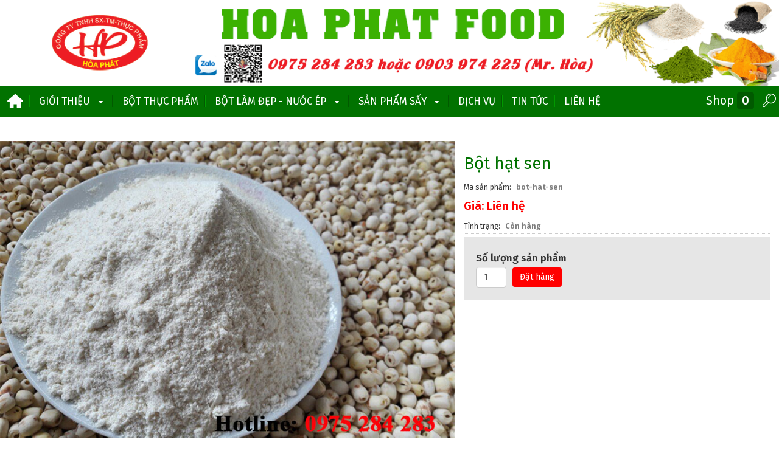

--- FILE ---
content_type: text/html; charset=utf-8
request_url: https://thucphamhoaphat.com/p/bot-hat-sen.html
body_size: 8035
content:
<!DOCTYPE html><html lang="vi"><head><meta charset="utf-8"><title>Bột hạt sen</title><base href="https://thucphamhoaphat.com/"><meta name="robots" content="index,follow"><meta name="description" content="Bột hạt sen"><meta name="keywords" content="Bột hạt sen"><meta name="format-detection" content="telephone=no"/><meta property="og:title" content="Bột hạt sen"/><meta property="og:url" content="https://thucphamhoaphat.com/p/bot-hat-sen.html"/><meta property="og:site_name" content="Bột hạt sen"/><meta property="og:image" content="https://thucphamhoaphat.com/assets/images/6/bot-hat-sen-3d30b0a6.jpg"/><meta name="twitter:image:src" content="https://thucphamhoaphat.com/assets/images/6/bot-hat-sen-3d30b0a6.jpg"><meta name="twitter:title" content="Bột hạt sen" /><meta name="twitter:domain" content="https://thucphamhoaphat.com/p/bot-hat-sen.html" /><meta name="twitter:description" content="Bột hạt sen" /><link href="https://thucphamhoaphat.com/p/bot-hat-sen.html" rel="canonical"></link> <meta name="generator" content="prohoangloi@gmail.com - Contao Open Source CMS"> <meta name="viewport" content="width=device-width,initial-scale=1.0"><link rel="stylesheet" href="https://thucphamhoaphat.com/assets/bootstrap/css/bootstrap.min.css"><style>@media screen and (min-width: 1200px){.container{max-width:100%;width:1300px;}}</style><link rel="stylesheet" href="https://thucphamhoaphat.com/assets/fontAwesome/css/font-icon.css"><link rel="stylesheet" href="//fonts.googleapis.com/css?family=Fira Sans:400,600"><link rel="stylesheet" href="files/system/css/products.css"><link rel="stylesheet" href="files/system/css/cart-button.css"><link rel="stylesheet" href="assets/css/dc082e023d47.css"><script src="assets/js/030555ee423f.js"></script><link rel="shortcut icon" type="image/x-icon" href="https://thucphamhoaphat.com/share/favicon-thuc-pham-hoa-phat.ico"><link rel="apple-touch-icon" href="https://thucphamhoaphat.com/share/favicon-apple-touch-icon-thuc-pham-hoa-phat.png"><!-- Google Tag Manager --><script>(function(w,d,s,l,i){w[l]=w[l]||[];w[l].push({'gtm.start':new Date().getTime(),event:'gtm.js'});var f=d.getElementsByTagName(s)[0],j=d.createElement(s),dl=l!='dataLayer'?'&l='+l:'';j.async=true;j.src='https://www.googletagmanager.com/gtm.js?id='+i+dl;f.parentNode.insertBefore(j,f);})(window,document,'script','dataLayer','GTM-N5H238C');</script><!-- End Google Tag Manager --> <!--[if lt IE 9]><script src="assets/html5shiv/3.7.2/html5shiv-printshiv.min.js"></script><![endif]--> </head><body id="top" class="mac chrome webkit ch131"> <div id="wrapper" class="clearfix"><header id="header" class="relative"><div class="inside"> <div class="header-hotline-mobile col-xs-center padding-bs-0 hidden-sm hidden-md hidden-lg"> <a class="hotline btn-xs" href="tel:0975284283" title="0975284283"><i></i><b>Call</b></a> <a class="sms btn-xs" href="sms:0975284283" title="0975284283"><i></i><b>SMS</b></a></div><div class="header-logan text-center"><figure><img class="hidden-xs" src="/files/system/img/general/banner-header.png" alt="Thực Phẩm Hòa Phát"/><img class="hidden-lg hidden-md hidden-sm" src="/files/system/img/general/banner-header-mobile.png" alt="Thực Phẩm Hòa Phát"/></figure></div><div class="relative"><div class="more-inside-menu csticky-div"><div class="background-menu container padding-bs-0"><div class="col-sm-4 col-md-3 col-lg-2 col-xs-10 col-lg-push-10 col-md-push-9 col-sm-push-8 padding-bs-0 col-sm-right col-xs-right"><div class="mod_product-cart-button cart-button col-sm-inline col-xs-inline block" > <span ><i class="fa fa-shopping-cart"></i> Shop<b >0</b></span></div><div class="icon-search col-sm-inline col-xs-inline col-xs-inline col-xs-right col-xs-no-padding-right"> <span id="click_search" class="dl-icon dl-search"></span> <div class="block-absolute-search"> <span class="close-search dl-icon dl-cancel-2"></span> <!-- indexer::stop --><div class="mod_form block-search tableless block"><form action="tim-kiem.html" id="f3" method="get" enctype="application/x-www-form-urlencoded" class="search-form"><div class="formbody"> <div class="widget widget-explanation explanation"><p style="text-align: center;">Tìm kiếm thông tin trên Website:</p></div><div class="widget widget-text search-key"> <input type="text" name="keywords" id="ctrl_7" class="text search-key" value="" placeholder="Từ khóa ..." maxlength="100"> <input type="submit" id="ctrl_7_submit" class="submit" value="Tìm kiếm"></div></div></form></div><!-- indexer::continue --></div></div><script>(function($){$(".icon-search #click_search").click(function(){var divsearch=$(".icon-search>div");if (divsearch.hasClass("active")){divsearch.removeClass("active");}else{divsearch.addClass("active");var input=divsearch.find("input[type=text]");if(input.length>0){input[0].focus();}}});$(".icon-search .close-search").click(function(){var divsearch=$(".icon-search>div");if (divsearch.hasClass("active")){divsearch.removeClass("active");}});}(jQuery));</script></div><!-- indexer::stop --> <nav class="navbar mod_navigation navbar-default nav-fixed nav-header col-lg-10 col-md-9 col-sm-8 col-lg-pull-2 col-md-pull-3 col-sm-pull-4 col-sm-no-padding-left block""> <div class="navbar-header"><button type="button" class="navbar-toggle" data-toggle="collapse" data-target=".navbar-ex842-collapse"> <span class="sr-only">Toggle navigation</span><!-- <span class="icon-bar"></span> <span class="icon-bar"></span> <span class="icon-bar"></span> --> MENU </button> <a class="navbar-brand" href="#"></a></div><div class="collapse navbar-collapse navbar-ex842-collapse"> <a href="p/bot-hat-sen.html#skipNavigation842" class="invisible"> Bỏ qua điều hướng</a> <ul class="level_1 nav "> <li class="icon-home sibling first" > <a href="trang-chu.html" title="Trang chủ" class="icon-home sibling first" >Trang chủ </a> </li> <li class="submenu sibling" > <a href="gioi-thieu.html" title="Giới thiệu" class="submenu sibling dropdown-toggle" data-toggle="dropdown" >Giới thiệu <b class="caret-icon fa fa-caret-down dl-icon dl-sort-down"></b> </a><ul class="level_2 dropdown-menu multi-level"> <li class="first" > <a href="gioi-thieu/gioi-thieu-chung.html" title="Giới thiệu chung" class="first" >Giới thiệu chung </a> </li> <li class="last" > <a href="gioi-thieu/giay-chung-nhan.html" title="Giấy chứng nhận" class="last" >Giấy chứng nhận </a> </li> </ul> </li> <li class="sibling" > <a href="bot-thuc-pham.html" title="Bột thực phẩm" class="sibling" >Bột thực phẩm </a> </li> <li class="sibling" > <a href="bot-lam-dep-nuoc-ep.html" title="Bột làm đẹp - Nước ép" class="sibling dropdown-toggle" data-toggle="dropdown" >Bột làm đẹp - Nước ép <b class="caret-icon fa fa-caret-down dl-icon dl-sort-down"></b> </a> <ul class=" level_2 dropdown-menu"><li class=" first "><a href="c/bot-lam-dep.html" title="Bột làm đẹp" class="items "><font>Bột làm đẹp</font></a></li><li class=" last"><a href="c/nuoc-ep.html" title="Nước ép" class="items "><font>Nước ép</font></a></li></ul></li> <li class="sibling" > <a href="san-pham-say.html" title="Sản phẩm sấy" class="sibling dropdown-toggle" data-toggle="dropdown" >Sản phẩm sấy <b class="caret-icon fa fa-caret-down dl-icon dl-sort-down"></b> </a> <ul class=" level_2 dropdown-menu"><li class=" first "><a href="c/san-pham-say-ad.html" title="Sản phẩm sấy AD" class="items "><font>Sản phẩm sấy AD</font></a></li><li class=" "><a href="c/san-pham-say-fd.html" title="Sản phẩm sấy FD" class="items "><font>Sản phẩm sấy FD</font></a></li><li class=" "><a href="c/say-ad-la-gi-22.html" title="Sấy AD là gì?" class="items "><font>Sấy AD là gì?</font></a></li><li class=" last"><a href="c/say-fd-la-gi.html" title="Sấy FD là gì?" class="items "><font>Sấy FD là gì?</font></a></li></ul></li> <li class="sibling" > <a href="dich-vu.html" title="Dịch vụ" class="sibling" >Dịch vụ </a> </li> <li class="sibling" > <a href="tin-tuc.html" title="Tin tức" class="sibling" >Tin tức </a> </li> <li class="sibling last" > <a href="lien-he.html" title="Liên hệ" class="sibling last" >Liên hệ </a> </li> </ul> <a id="skipNavigation842" class="invisible">&nbsp;</a></div> </nav> <!-- indexer::continue --><div class="col-sm-1 col-xs-2 hidden-md hidden-lg"></div></div></div></div></div></header> <div id="container" class="container padding-bs-0"><div id="main" class="col-sm-12 col-sm-no-padding-left col-sm-no-padding-right"><div class="inside aniview slow" av-animation="fadeIn"> <div class="mod_article first last block" id="gioi-thieu-chi-tiet-san-pham"><!-- indexer::stop --><div class="mod_product-detail detail-products block"> 	 <div class="layout_full block" av-animation="fadeIn"><div class="head_container_div col-md-12 col-sm-12 col-xs-12 padding-bs-0"><figure class="image_container col-md-7 col-sm-7 padding-bs-0 "><div class="image-main"><style>#gal1_48{position: relative;display: block;margin-top: 30px;}
                #gal1_48 a{padding:3px;margin-left:-4px;}</style><img id="zoom_09_48" src="files/upload/san-pham/bot-thuc-pham/tinh-bot-thuc-pham/bot-hat-sen.jpg" data-zoom-image="files/upload/san-pham/bot-thuc-pham/tinh-bot-thuc-pham/bot-hat-sen.jpg"/><script src="/assets/jquery/elevate/code.min.js"></script><script type="text/javascript">(function($){$("#zoom_09_48").elevateZoom({gallery:'gal1_48',cursor: 'pointer',galleryActiveClass: 'active',imageCrossfade: true,zoomType: "lens",lensShape: "round",lensSize: 200,scrollZoom: true});})(jQuery);</script></figure><div class="infomation col-md-5 col-sm-5"><h1>Bột hạt sen</h1><div class="child sku"><span>Mã sản phẩm</span><strong>bot-hat-sen</strong></div><div class="child prices-main prices prices-new"><strong class="prices-btn">Giá: Liên hệ</strong></div> <div class="child status"><span>Tình trạng</span><strong>Còn hàng</strong></div> <div class="control"><form action="gio-hang/bot-hat-sen.html" method="post" name="FORM_ORDERS_CART" class="form-orders-cart"> <input type="hidden" name="product" value="48" /> <input type="hidden" name="REQUEST_TOKEN" value="732c4d6e810fb1d0b08242c168bde0b5"> <span>Số lượng sản phẩm</span> <input type="hidden" name="add-cart" value="1"> <input type="text" name="number" class="product-number number form-control" value="1" /><button type="submit" class="btn btn-default">Đặt hàng</button></form></div><div class="teaser"><p>&nbsp;</p><p>&nbsp;</p></div></div></div><div class="ce_text ce_text_full block col-md-12 col-sm-12 col-xs-12 padding-bs-0"> <div class="ce_text block"><div class="content"><p style="text-align: justify;">BỘT HẠT SEN 100% NGUYÊN CHẤT​​ - &nbsp;Hàng Việt Nam chất lượng cao&nbsp;</p><p style="text-align: justify;"><strong>Thực phẩm hòa Phát</strong>&nbsp;Kính chào quý khách hàng !</p><p style="text-align: justify;">Công ty chúng tôi cung cấp các mặt hàng nông sản sấy khô và xay nhuyễn thành dạng bột như:&nbsp;bột hạt sen,&nbsp;bột củ sen, bột lá sen, bột đậu xanh, bột đậu đen, bột đậu trắng, bột hoa hồng, bột hoa cúc...với số lượng lớn phân phối bán sỉ/lẻ&nbsp;tại Hồ Chí Minh và trên toàn quốc.</p><p style="text-align: justify;">Với dây chuyền sản xuất hiện đại khép kín, công ty chúng tôi mang đến cho người tiêu dùng những sản phẩm sạch chất lượng cao, hợp vệ sinh&nbsp;an toàn cho người sử dụng, không chất bảo quản, không hóa chất.</p><p style="text-align: justify;">Quý công ty và cá nhân nào có nhu cầu xin vui lòng liên hệ để chúng tôi báo giá tốt nhất cũng như được cung cấp thêm thông tin đầy đủ về sản phẩm.</p><p style="text-align: justify;"><em><strong>Một số thông tin sản phẩm bột hạt sen:</strong></em></p><p style="text-align: justify;">- Tên sản phẩm: Bột hạt sen</p><p style="text-align: justify;">- Dạng: bột</p><p style="text-align: justify;">- Xuất xứ: Việt Nam</p><p style="text-align: justify;">- Thành phần: Bột hạt sen&nbsp;100% nguyên chất, không chất bảo quản</p><p style="text-align: justify;">- Công dụng: làm thực phẩm, làm đẹp trong spa, làm thực phẩm chức năng...</p><p style="text-align: justify;">- Bảo quản nơi khô ráo thoáng mát, tránh để tiếp xúc trực tiếp với ánh nắng mặt trời.</p><p style="text-align: justify;">- Hạn sử dụng 6 tháng kể từ ngày sản xuất và 2 tuần&nbsp;kể từ ngày mở hộp.</p><p style="text-align: justify;"><em><strong>MỘT SỐ CÔNG DỤNG TUYỆT VỜI TỪ BỘT HẠT SEN&nbsp;NGUYÊN CHẤT:</strong></em></p><p style="text-align: justify;">Bột hạt sen dùng để chế biến trong ngành thực phẩm, ngoài ra bột hạt sen còn có công dụng làm mỹ phẩm, làm thực phẩm chức năng, làm đẹp trong spa như&nbsp;làm sáng da, tẩy tế bào chết, ngăn ngừa mụn...</p><p style="text-align: justify;">Trong bột hạt sen&nbsp;có nhiều chứa nhiều Protein, lipid, vitamin và các nguyên tố vi lượng giúp tẩy sạch các tế bào chết trên da, làm da trắng sáng và mền mại mang đến cho bạn một làn da khỏe mạnh.</p><p style="text-align: justify;"><em><strong>Quy cách đóng gói bột sen:</strong></em></p><p style="text-align: justify;">Đóng bao PP/PE&nbsp;1KG-2KG-5KG-20KG/CARTON&nbsp;hoặc đóng gói theo yêu cầu của&nbsp;khách hàng.</p></div></div></div><div class="clearfix"></div><!-- indexer::stop --><p class="back text-left"><a class="btn btn-default" href="javascript:history.go(-1)" title=" Trở lại"> Trở lại</a></p><!-- indexer::continue --></div><div class="clearfix"></div></div><!-- indexer::continue --><!-- indexer::stop --><div class="ce_fb_comments block"><div class="fb-comments" data-href="https://thucphamhoaphat.com/p/bot-hat-sen.html" data-num-posts="8" data-width="0" data-colorscheme="dark"></div></div><!-- indexer::continue --><h2 class="ce_headline title-headdline"> <span> Sản phẩm liên quan </span></h2><!-- indexer::stop --><div class="mod_product-list-related list-products block"> 	 <div class="layout_latest arc_314 block first even col-md-3 col-sm-6 col-sm-inline col-xs-6 col-xs-inline hvr-grow" av-animation="fadeIn"><div class="parent"><figure class="image_container"> <a href="p/bot-xuyen-tam-lien.html" title="Bột xuyên tâm liên" > <img src="assets/images/2/bot-xuyen-tam-lien-03-7eaf8d02.jpg" width="310" height="233" alt="Bột xuyên tâm liên"></a></figure><h2><a href="p/bot-xuyen-tam-lien.html" title="Bột xuyên tâm liên">Bột xuyên tâm liên</a></h2><div class="star"><span></span><span></span><span></span><span></span><span></span></div><div class="infomation"> <div class="clearfix clear"></div> <div class="child prices"><div class="child prices-main prices price-contact"><strong class="prices-btn">Giá: Liên hệ</strong></div></div></div></div></div><div class="layout_latest arc_312 block odd col-md-3 col-sm-6 col-sm-inline col-xs-6 col-xs-inline hvr-grow" av-animation="fadeIn"><div class="parent"><figure class="image_container"> <a href="p/bot-hoa-dau-biec.html" title="Bột hoa đậu biếc" > <img src="assets/images/c/bot-hoa-dau-biec-01-5c913a2c.jpg" width="310" height="233" alt="Bột hoa đậu biếc"></a></figure><h2><a href="p/bot-hoa-dau-biec.html" title="Bột hoa đậu biếc">Bột hoa đậu biếc</a></h2><div class="star"><span></span><span></span><span></span><span></span><span></span></div><div class="infomation"> <div class="clearfix clear"></div> <div class="child prices"><div class="child prices-main prices price-contact"><strong class="prices-btn">Giá: Liên hệ</strong></div></div></div></div></div><div class="layout_latest arc_310 block even col-md-3 col-sm-6 col-sm-inline col-xs-6 col-xs-inline hvr-grow" av-animation="fadeIn"><div class="parent"><figure class="image_container"> <a href="p/bot-can-tay.html" title="Bột cần tây" > <img src="assets/images/c/bot-can-tay-01-4ed71fdc.jpg" width="310" height="233" alt="Bột cần tây"></a></figure><h2><a href="p/bot-can-tay.html" title="Bột cần tây">Bột cần tây</a></h2><div class="star"><span></span><span></span><span></span><span></span><span></span></div><div class="infomation"> <div class="clearfix clear"></div> <div class="child prices"><div class="child prices-main prices price-contact"><strong class="prices-btn">Giá: Liên hệ</strong></div></div></div></div></div><div class="layout_latest arc_266 block odd col-md-3 col-sm-6 col-sm-inline col-xs-6 col-xs-inline hvr-grow" av-animation="fadeIn"><div class="parent"><figure class="image_container"> <span class="featured-flag"></span> <a href="p/bot-la-he.html" title="Bột lá hẹ" > <img src="assets/images/d/bot-la-he-02-df17e16d.jpg" width="310" height="233" alt="Bột lá hẹ"></a></figure><h2><a href="p/bot-la-he.html" title="Bột lá hẹ">Bột lá hẹ</a></h2><div class="star"><span></span><span></span><span></span><span></span><span></span></div><div class="infomation"> <div class="clearfix clear"></div> <div class="child prices"><div class="child prices-main prices price-contact"><strong class="prices-btn">Giá: Liên hệ</strong></div></div></div></div></div><div class="layout_latest arc_263 block even col-md-3 col-sm-6 col-sm-inline col-xs-6 col-xs-inline hvr-grow" av-animation="fadeIn"><div class="parent"><figure class="image_container"> <a href="p/bot-chuoi-da-lat.html" title="Bột Chuối Đà Lạt" > <img src="assets/images/5/bot-chuoi-da-lat-1-6af83c05.jpg" width="310" height="233" alt="Bột Chuối Đà Lạt"></a></figure><h2><a href="p/bot-chuoi-da-lat.html" title="Bột Chuối Đà Lạt">Bột Chuối Đà Lạt</a></h2><div class="star"><span></span><span></span><span></span><span></span><span></span></div><div class="infomation"> <div class="clearfix clear"></div> <div class="child prices"><div class="child prices-main prices price-contact"><strong class="prices-btn">Giá: Liên hệ</strong></div></div></div></div></div><div class="layout_latest arc_261 block odd col-md-3 col-sm-6 col-sm-inline col-xs-6 col-xs-inline hvr-grow" av-animation="fadeIn"><div class="parent"><figure class="image_container"> <a href="p/bot-cam-thao.html" title="Bột cam thảo" > <img src="assets/images/5/bot-cam-thao-694a1fd5.jpg" width="310" height="233" alt="Bột cam thảo"></a></figure><h2><a href="p/bot-cam-thao.html" title="Bột cam thảo">Bột cam thảo</a></h2><div class="star"><span></span><span></span><span></span><span></span><span></span></div><div class="infomation"> <div class="clearfix clear"></div> <div class="child prices"><div class="child prices-main prices price-contact"><strong class="prices-btn">Giá: Liên hệ</strong></div></div></div></div></div><div class="layout_latest arc_260 block even col-md-3 col-sm-6 col-sm-inline col-xs-6 col-xs-inline hvr-grow" av-animation="fadeIn"><div class="parent"><figure class="image_container"> <a href="p/bot-kim-ngan-hoa.html" title="Bột kim ngân hoa" > <img src="assets/images/c/bot-kim-ngan-hoa-a938783c.jpg" width="310" height="233" alt="Bột kim ngân hoa"></a></figure><h2><a href="p/bot-kim-ngan-hoa.html" title="Bột kim ngân hoa">Bột kim ngân hoa</a></h2><div class="star"><span></span><span></span><span></span><span></span><span></span></div><div class="infomation"> <div class="clearfix clear"></div> <div class="child prices"><div class="child prices-main prices price-contact"><strong class="prices-btn">Giá: Liên hệ</strong></div></div></div></div></div><div class="layout_latest arc_259 block last odd col-md-3 col-sm-6 col-sm-inline col-xs-6 col-xs-inline hvr-grow" av-animation="fadeIn"><div class="parent"><figure class="image_container"> <a href="p/bot-sau-rieng.html" title="Bột sầu riêng" > <img src="assets/images/4/bot-sau-rieng-0e201454.jpg" width="310" height="233" alt="Bột sầu riêng"></a></figure><h2><a href="p/bot-sau-rieng.html" title="Bột sầu riêng">Bột sầu riêng</a></h2><div class="star"><span></span><span></span><span></span><span></span><span></span></div><div class="infomation"> <div class="clearfix clear"></div> <div class="child prices"><div class="child prices-main prices price-contact"><strong class="prices-btn">Giá: Liên hệ</strong></div></div></div></div></div></div><!-- indexer::continue --></div></div></div></div><div class="clearfix"></div> <footer id="footer" class="footer-class"><div class="inside aniview slow" av-animation="slideInUp"><!-- indexer::stop --><!-- Template for "only counting", no display in Frontend. --> <span class="visitor_count invisible"><!-- counted --></span><script>var iWidth=window.innerWidth||(window.document.documentElement.clientWidth||window.document.body.clientWidth);var iHeight=window.innerHeight||(window.document.documentElement.clientHeight||window.document.body.clientHeight);var sWidth=screen.width;var sHeight=screen.height;document.write('<img class="invisible" src="system/modules/visitors/public/ModuleVisitorsScreenCount.php?vcid=1&scrw='+sWidth+'&scrh='+sHeight+'&scriw='+iWidth+'&scrih='+iHeight+'">');</script><!-- indexer::continue --><div class="footer-icon"><div class="container padding-bs-0"><div class="col-md-4 col-sm-7 col-sm-no-padding-left"><div class="ce_text block"><div class="content"><div><strong>CÔNG TY TNHH CB - TP HÒA PHÁT</strong></div><div>ĐC: 39/4F Bà Điểm 8, Ấp Nam Lân, Xã Bà Điểm, Hóc Môn</div><div>ĐT: 028 6259 9972 - 0975 284 283 hoặc 0903 974 225 (Mr. Hòa)</div><div><strong>MST: 0312994519 - Ngày cấp: 30/10/2014</strong></div><div><strong>Đại diện PL: ĐỒNG THỊ THỦY</strong></div><div>Email: <em>&#x68;&#111;&#x61;&#x70;&#x68;&#97;&#x74;&#x74;&#97;&#112;&#105;&#111;&#99;&#97;&#64;&#x67;&#x6D;&#x61;&#105;&#108;&#46;&#x63;&#x6F;&#109; </em></div><div>Website: <a href="http://thucphamhoaphat.com/" target="_blank">http://thucphamhoaphat.com/</a></div><div>&nbsp;</div><div><a href="http://online.gov.vn/Home/WebDetails/64349" target="_blank"><img src="files/upload/bo-cong-thuong.png" alt="" width="200">&nbsp;</a></div></div></div><div class='button-social block'> <a href="https://www.facebook.com/" rel="nofollow" class="fb fa fa-facebook-square dl-icon dl-facebook-rect" title="Facebook"></a> <a href="https://twitter.com/" rel="nofollow" class="tw fa fa-twitter-square dl-icon dl-twitter-bird" title="Twitter"></a> <a href="https://plus.google.com/" rel="nofollow" class="g fa fa-google-plus-square dl-icon dl-googleplus-rect" title="Google"></a> <a href="http://www.youtube.com/" rel="nofollow" class="y fa fa-youtube dl-icon dl-youtube-squared" title="Youtube"></a></div></div><div class="col-md-4 col-sm-12"><div class="ce_text block"><div class="content"><h1><span style="text-decoration: underline;"><strong>HỖ TRỢ KHÁCH HÀNG</strong></span></h1><p><span style="text-decoration: underline;"><span style="color: #ff9900; text-decoration: underline;"><a style="color: #ff9900; text-decoration: underline;" href="r/chinh-sach-bao-mat-thong-tin-1387.html" target="_blank">*&nbsp;Chính sách bảo mật thông tin</a></span></span></p><p><span style="text-decoration: underline;"><span style="color: #ff9900; text-decoration: underline;"><a style="color: #ff9900; text-decoration: underline;" href="r/chinh-sach-doi-tra-hoan-tien.html" target="_blank">*&nbsp;Chính sách đổi trả&nbsp;- hoàn tiền</a></span></span></p><p><span style="text-decoration: underline;"><span style="color: #ff9900; text-decoration: underline;"><a style="color: #ff9900; text-decoration: underline;" href="r/chinh-sach-van-chuyen-1389.html" target="_blank">*&nbsp;Chính sách&nbsp;vận chuyển</a></span></span></p><p><span style="text-decoration: underline;"><span style="color: #ff9900; text-decoration: underline;"><a style="color: #ff9900; text-decoration: underline;" href="r/huong-dan-mua-hang.html" target="_blank">* Hướng dẫn mua hàng</a></span></span></p></div></div></div><div class="col-md-4 col-sm-12"><iframe src="https://www.google.com/maps/embed?pb=!1m18!1m12!1m3!1d3918.6427548098554!2d106.60817731533442!3d10.838627261004952!2m3!1f0!2f0!3f0!3m2!1i1024!2i768!4f13.1!3m3!1m2!1s0x31752a34bbddfe89%3A0xddf0f5c10cc380d1!2zQ8O0bmcgVHkgVG5oaCBT4bqjbiBYdeG6pXQgVGjGsMahbmcgTeG6oWkgVGjhu7FjIFBo4bqpbSBIw7JhIFBow6F0!5e0!3m2!1svi!2s!4v1582774367119!5m2!1svi!2s" width="100%" height="" frameborder="0" style="border:0;" allowfullscreen=""></iframe></div></div></div><div class="footer-copyright col-sm-center" id="clear"><div class='container copyright col-xs-center wow fadeInDown'><p>	 	Bản quyền © Thực Phẩm Hòa Phát. Thiết kế bởi <a href="http://hiephoidoanhnghiepvietnam.com/" title="Hiệp hội doanh nghiệp Việt Nam">NAM BO VN</a> | Trực tuyến: 8 | Tổng truy cập: 255,761</p></div></div><div class="hidden"></div> <span id="top-link-block" class="hidden"> <a href="#top" class="backtop" onclick="jQuery('html,body').animate({scrollTop:0},'slow');return false;"> Top </a></span><!-- /top-link-block --></div></footer></div> <link rel="stylesheet" href="assets/jquery/colorbox/1.6.1/css/colorbox.min.css" /><script src='assets/jquery/colorbox/1.6.1/js/colorbox.min.js' defer></script><script>(function($){$(document).ready(function(){$('a[data-lightbox]').map(function(){$(this).colorbox({loop: false,rel: $(this).attr('data-lightbox'),maxWidth: '95%'});});});})(jQuery);</script><script src="/assets/jquery/config/index.js"></script><style>.csticky{top: 0px !important;position: fixed !important;z-index: 1000;width: 100%;left: 0px;bottom:inherit !important;padding: 0px;transition: transform .5s ease-in-out,transform .5s ease-in-out,background .5s ease-in-out;-moz-transition: height .5s ease-in-out,-moz-transform .5s ease-in-out,background .5s ease-in-out;-webkit-transition: height .5s ease-in-out,-webkit-transform .5s ease-in-out,background .5s ease-in-out;-o-transition: height .5s ease-in-out,-o-transform .5s ease-in-out,background .5s ease-in-out;-webkit-animation-duration: 0.5s;-moz-animation-duration: 0.5s;-o-animation-duration: 0.5s;animation-duration: 0.5s;-webkit-animation-name: fadeInDown;animation-name: fadeInDown;}@-webkit-keyframes fadeInDown{0%{opacity: 0;-webkit-transform: translate3d(0,-100%,0);transform: translate3d(0,-100%,0);}100%{opacity: 1;-webkit-transform: none;transform: none;}}@keyframes fadeInDown{0%{opacity: 0;-webkit-transform: translate3d(0,-100%,0);-ms-transform: translate3d(0,-100%,0);transform: translate3d(0,-100%,0);}100%{opacity: 1;-webkit-transform: none;-ms-transform: none;transform: none;}}</style><script>function clickIE(){return document.all?!1:void 0}function clickNS(n){return!(document.layers||document.getElementById&&!document.all)||2!=n.which&&3!=n.which?void 0:!1}var message="";document.layers?(document.captureEvents(Event.MOUSEDOWN),document.onmousedown=clickNS):(document.onmouseup=clickNS,document.oncontextmenu=clickIE),document.oncontextmenu=new Function("return false"),document.onselectstart=new Function("return false");</script><script src="https://thucphamhoaphat.com/assets/bootstrap/js/bootstrap.min.js" defer></script><div id="fb-root"></div><script>(function(d,s,id){var js,fjs=d.getElementsByTagName(s)[0];if (d.getElementById(id)) return;js=d.createElement(s);js.id=id;js.src="//connect.facebook.net/vi_VN/all.js#xfbml=1&status=0";fjs.parentNode.insertBefore(js,fjs);}(document,'script','facebook-jssdk'));</script><script>setTimeout(function(){var e=function(e,t){try{var n=new XMLHttpRequest}catch(r){return}n.open("GET",e,!0),n.onreadystatechange=function(){this.readyState==4&&this.status==200&&typeof t=="function"&&t(this.responseText)},n.send()},t="system/cron/cron.";e(t+"txt",function(n){parseInt(n||0)<Math.round(+(new Date)/1e3)-86400&&e(t+"php")})},5e3);</script><!-- Global site tag (gtag.js) - Google Analytics --><script async src="https://www.googletagmanager.com/gtag/js?id=UA-130106030-1"></script><script>window.dataLayer=window.dataLayer||[];function gtag(){dataLayer.push(arguments);}gtag('js',new Date());gtag('config','UA-130106030-1');</script><!-- Global site tag (gtag.js) - Google Ads: 776819400 --><script async src="https://www.googletagmanager.com/gtag/js?id=AW-776819400"></script><script>window.dataLayer=window.dataLayer||[];function gtag(){dataLayer.push(arguments);}gtag('js',new Date());gtag('config','AW-776819400');</script><!-- Google Tag Manager (noscript) --><noscript><iframe src="https://www.googletagmanager.com/ns.html?id=GTM-N5H238C" height="0" width="0" style="display:none;visibility:hidden"></iframe></noscript><!-- End Google Tag Manager (noscript) --></body></html>

--- FILE ---
content_type: text/css
request_url: https://thucphamhoaphat.com/files/system/css/products.css
body_size: 4108
content:
/* list-products */
.list-products{display: block;position: relative;}
.list-products:after{clear: both;display: block;}
.list-products .layout_latest {float: inherit !important;display: inline-block;vertical-align: top;padding-top:0px;padding-bottom: 20px;padding-left: 10px; padding-right:10px;position: relative;max-width: 100%;-webkit-transition: all .5s ease; -moz-transition: all .5s ease; -ms-transition: all .5s ease; -o-transition: all .5s ease; transition: all .5s ease;}
.list-products.padding-5 .layout_latest{padding-left:5px; padding-right: 5px;}
.list-products .layout_latest:after{content:"";clear:both;display: block;}
.list-products > h1, .list-products > h2, .list-products > .child > h2{font-family: sans-serif; margin-top: 0px;display: block;font-size: 1.5em;color:#017200; text-align: center; font-weight: normal; position: relative; margin-bottom: 0px;    line-height: 1.2em;overflow:hidden; z-index: 1;}
.list-products > h1 span, .list-products > h2 span, .list-products > .child > h2 span{    position: relative;    display: inline-block;    padding: 8px 15px;    text-transform: uppercase;    background: #017200;    color: #FFF;    margin-bottom: 15px;    margin-top: 15px;}

.list-products .layout_latest > div >.image_container{display: block; text-align: center; padding:0px; position:relative;    }
.list-products .layout_latest > div >.image_container img{z-index: 12;    overflow: hidden; -webkit-transition: all .5s ease; -moz-transition: all .5s ease; -ms-transition: all .5s ease; -o-transition: all .5s ease; transition: all .5s ease;}
.list-products .layout_latest > div >.image_container a{display: block; position: relative; z-index: 11;}
.list-products .layout_latest:hover > div >.image_container img{ box-shadow:0px 0px 0px 2px #01a900; -webkit-border-radius: 10px;-moz-border-radius: 10px;border-radius: 10px; }
.boxshadow-left .layout_latest .parent{box-shadow: -1px 0px 3px -1px #d4d4d4;}
.list-products .layout_latest > div > h2{text-align: center;font-size: 1em;line-height: 1em;margin: 5px 0px 5px 0px;position: relative;}
.list-products .layout_latest > div > h2 a{font-size: 1.3em;    color: #000;    line-height: 1.2em;  padding:10px;display: block;  font-weight: normal; position: relative;z-index: 2;}
.list-products .layout_latest:hover > div > h2 a{text-decoration: none; color:#017200;}

.list-products .layout_latest > .parent:hover > .infomation > .child.prices strong.prices-btn{c}
.list-products .layout_latest > div > .infomation{display: block;text-align: center;position: relative;}
.list-products .layout_latest > div > .infomation .child{display: block;text-align: center;    color: #ed3237;}
.list-products .layout_latest > div > .infomation .child > span{color:#ABABAB;display: block;font-size: 0.9em;}
.list-products .layout_latest > div > .infomation .child > span:after{content: ":";padding-right: 5px;}
.list-products .layout_latest > div > .infomation .child > .discount-flag{display: inline-block;    background: #017200; padding: 0px 3px; color: #FFF; margin-right: 10px;}
.list-products .layout_latest > div > .infomation .child > .discount-flag:after{display: none;}
.list-products .layout_latest > div > .infomation  .child.price-contact strong{}
.list-products .layout_latest > div > .infomation  .child.price-old strong{text-decoration: line-through;}
.list-products .layout_latest > div > .infomation .child.prices strong{    color: #888;    font-weight: normal;    font-size: 0.8em;}
.list-products .layout_latest > div > .infomation .child.prices strong.prices-btn{    color: #ff0000; font-weight: normal; font-size: 1.1em; margin-top: 8px; display: inline-block;}
.list-products .layout_latest .prices-main{text-align: left;font-size: 1.2em;}
.list-products .layout_latest > div > .infomation .control .orders{background: #297FA4;border: none; color: #FFF; padding: 5px 20px;}
.list-products .layout_latest > div > .infomation .control .orders:hover{background: #004B6B}
.list-products .layout_latest .teaser-icon-click{position: absolute;display: none; z-index: 100;height: 100%;top: 10px;left: 50%;margin-left: -100px;margin-top: -20px;width: 200px;overflow: hidden;}
.list-products .layout_latest:hover figure .teaser-icon-click>div{font-size: 1.4em;color: #FFFFFF;cursor: move;position: absolute;height:100%;width:100%;display: -webkit-box; display: -moz-box; display: -ms-flexbox;display: -webkit-flex; display: flex;-webkit-flex-direction: row;-ms-flex-direction: row; flex-direction: row; -webkit-flex-wrap: wrap; -ms-flex-wrap: wrap;flex-wrap: wrap; -webkit-box-pack: center;-moz-box-pack: center;-webkit-justify-content: center; -ms-flex-pack: center; justify-content: center; -webkit-box-align: center; -moz-box-align: center; -webkit-align-items: center; -ms-flex-align: center;align-items: center;font-weight: bold;text-shadow: 2px 2px 3px #000;}
.list-products .layout_latest:hover figure .teaser-icon-click{display: block;}
.list-products .layout_latest:hover figure .teaser-icon-click div:before{padding-right:5px;}
.list-products .layout_latest:hover > div > .infomation > .child.prices strong{}
.list-products .layout_latest figure .discount-flag{display: none;width:100px; height:34px; position: absolute;background: url("/files/system/img/general/sale-lag.png") left top no-repeat;line-height: 34px;text-align: left;padding-left: 34px;font-weight: bold;color: #FFF;left: -34px;z-index: 1;top: 34px;-ms-transform: rotate(7deg);-webkit-transform: rotate(90deg);transform: rotate(90deg)}
.list-products .layout_latest figure .featured-flag{display: none;width:50px; height:50px; position: absolute;right:0px; top:0px;background: url("/files/system/img/general/new-flag.gif") left top no-repeat;z-index: 1;}
.list-products .layout_latest figure img{max-width: 100% !important; height: auto !important;}
.list-products .empty{text-align: center;}
.list-products .layout_latest .tooltip-hover{display: none;box-shadow: 0px 3px 10px 0px #000;}
.list-products .layout_latest .prices-main strong{}
.list-products .layout_latest .control-item{padding-top: 10px;}
.list-products .layout_latest .control-item .control-btn{text-decoration: none; color: #017200;display: inline-block; font-size: 1em;line-height: 1em;margin-top: 0px; text-align: center; background: none;padding: 8px 10px;max-width: 140px;border: 1px dotted #017200;-webkit-border-radius: 5px;-moz-border-radius: 5px;border-radius: 5px; }
.list-products .layout_latest .control-item .orders-btn .icon-shop{display: inline-block; padding-right:5px;display: none;}
.list-products .layout_latest .control-item .orders-btn .icon-shop:before{font-family: "fontdl";content:"\E820"; font-size: 1em;}
.list-products .layout_latest .control-item .control-btn:hover{background: #ff0000 !important; color: #FFF !important; border-color: #f00;}
.list-products .layout_latest .control-item .contact-btn{font-size: 1em;    padding: 7px 5px;    background: #123a7e;    color: #FFF;    margin-top: 7px;-webkit-border-radius: 5px;-moz-border-radius: 5px;border-radius: 5px;}
.list-products .layout_latest .control-item .contact-btn:hover{background: #ca282f; color:#FFF;}
.list-products > .child{position: relative;display: block;clear: both;margin-bottom: 15px;}
.list-products > .child:after{content:"";clear:both;display: block;}
.list-products .child .view-more-category{display: block;text-align: center;padding:20px 15px 10px 15px;}
.list-products .child .view-more-category a{display: inline-block;    color: #d30000;}
.list-products .child .view-more-category a:before{font-family: "fontdl";content:"\E837";display: inline-block;padding-right:10px;font-size: 2em}
.list-products .layout_latest .front-back-image{position: relative;display: block;-webkit-backface-visibility: hidden;overflow: hidden;}
.list-products .layout_latest .front-back-image .img-back{position: absolute;-webkit-transform: rotateY(-180deg);transform: rotateY(-180deg);display: block;opacity: 0; -webkit-transition: all 0.3s ease-in-out;  -moz-transition: all 0.3s ease-in-out;  -o-transition: all 0.3s ease-in-out;  transition: all 0.3s ease-in-out;}
.list-products .layout_latest:hover .front-back-image .img-back{position: relative;display: inline-block;opacity: 1;-webkit-transform: rotateY(0);  transform: rotateY(0);}
.list-products .layout_latest:hover .front-back-image .img-front{display: none;-webkit-transform: rotateY(-180deg); transform: rotateY(-180deg);}

.list-products .mix-list .controls{display: block; margin-bottom: 20px; font-size: 1.2em; text-transform: uppercase; text-align: center;}
.list-products .mix-list .controls label{font-weight: normal; display:none; }
.list-products .mix-list .controls button{      margin-bottom: 10px; padding: 5px 5px; margin-left: 5px; background: none; border: none; font-size: 1em; color: #5d5d5d;}
.list-products .mix-list .controls button:focus{    outline: none;}
.list-products .mix-list .controls button.active{text-decoration: underline; color:#f00;}
.list-products .mix-list .controls .sorting button {background: #e0e0e0; font-size: 14px; padding: 3px 10px; border-color: #CCC; color: #a0a0a0; }
.list-products .mix-list .controls .sorting label{display: inline-block;}
.list-products .mix-list .layout_latest{display: none;     vertical-align: top !important; white-space: normal; float: none !important; margin-left: -2px;}

.list-products .ul-tab{padding:5px 0px 15px 0px; margin: 0px; list-style: none; text-align: center;}
.list-products .ul-tab li{display: inline-block; vertical-align: top; margin-bottom: 5px;}
.list-products .ul-tab li a{display: block; text-decoration: none; padding: 5px 15px; color: #123a7e;font-weight: bold; border: 1px solid #123a7e; margin-right: 5px; background: none;}
.list-products .ul-tab li a:hover{    border-color: #ffb14a; background: #ffb14a; color: #FFF;}

.list-products .readTabMore a{    position: absolute;    top: 5px;    right: 5px;    border: 1px solid #e2e2e2;    padding: 0px 10px;    -webkit-border-radius: 3px;    -moz-border-radius: 3px;    border-radius: 3px;    color: #989898;}
.list-products .readTabMore a:hover{text-decoration: none; background: #efc151;    border-color: #efc151;    color: #FFF;}

.sumary-teaser-product .control{display: block;position: relative;bottom:0px;padding-top: 10px;text-align: center;padding-bottom: 10px;}
.sumary-teaser-product .control a, .list-products > .layout_latest > .control .orders{display: inline-block;}
.sumary-teaser-product .control a:first-child{margin-right: 5px;}
.sumary-teaser-product .control a:hover, .list-products > .layout_latest > .control .orders:hover{}
.sumary-teaser-product .child-headline{display: block; padding:10px; border-bottom: 1px solid #CCC; background-color: #F1F1F1;font-size: 1.5em;font-weight: bold;color:#FF0000;}
.sumary-teaser-product .child {padding: 5px 10px;border-bottom: 1px solid #CCC;}
.sumary-teaser-product .child > span:after{content: ":";padding-right: 5px;}
.sumary-teaser-product .child.price-old{text-decoration: line-through;font-size: 0.8em; }
.sumary-teaser-product .child.prices strong{color:#F00;}
.sumary-teaser-product .content{padding:10px;}
.sumary-teaser-product .image-view{position: relative;}
.sumary-teaser-product .image-view img{max-width: 100%;}

.detail-products{display: block; padding-top: 10px; padding-bottom:10px;}
.detail-products .head_container_div {border-bottom: 3px double rgb(214, 214, 214);    padding-bottom: 30px;    margin-bottom: 30px;}
.detail-products .infomation > h1{display: block; font-size: 2em; line-height: 1.2em;color:#017200;   }
.detail-products .ver{height: 230px}
.detail-products .infomation > .child {padding:3px 0px; border-bottom:1px dotted #cccccc;font-size: 0.9em;margin-bottom: 5px;}
.detail-products .infomation > .child >span:after{content:": ";padding-right: 5px;}
.detail-products .infomation > .child > strong{ color: #7d7d7d;font-weight: bold;}
.detail-products .infomation > .child.price-old > strong{    text-decoration: line-through;}
.detail-products .infomation > .child.prices-new > strong{color: #ff0000;    font-weight: bold;font-size: 1.5em;}
.detail-products .infomation > .control{display: block;position: relative;padding:20px;background: rgb(230, 230, 230); margin-bottom: 10px;}
.detail-products .infomation > .control span{display: block; padding:5px 0px; font-weight:bold;    font-size: 1.2em;}
.detail-products .infomation > .control .product-number{width:50px;display:inline-block;margin-right:10px;}
.detail-products .infomation > .control  button{    background: #ff0000;    color: #FFF;    border: none;}
.detail-products .back a{color:#017200; }
.detail-products .jumpToLogin{padding:5px 0px 15px 0px;}
.detail-products .jumpToLogin a{background: #ff8f00; color:#FFF;font-size: 1.5em;padding:10px 20px; text-align: center; display: block; -webkit-border-radius: 5px;-moz-border-radius: 5px;border-radius: 5px;box-shadow: 2px 2px 0px 0px #ab6000}
.detail-products .jumpToLogin a:hover{background: #ffa129; text-decoration: none;}
.cloudzoom-blank > div:nth-child(3){display: none !important;}

.form-contact-data-div, .form-contact-login-div {position: relative;margin-bottom: 15px;display: block;}
.form-contact-data-div > h2 {    margin: 0px 0px 15px 0px;    border-bottom: 2px solid #ffffff;    box-shadow: 0px 5px 11px -7px #000;}
.form-contact-data-div > h2 span{background: #305f45;    padding: 10px 15px;    display: inline-block;    color: #FFF;}
.form-contact-data-div .widget{position: relative;display: block;margin-bottom: 15px;}
.form-contact-data-div .widget label , .form-contact-login-div .formbody > label{display: inline-block;width:30%;padding-right:2%;vertical-align: top;text-align: right;position: relative;padding-top:10px;}
.form-contact-data-div .widget label .mandatory, .form-contact-login-div .formbody > label .mandatory{color:#F00;}
.form-contact-data-div .widget input, .form-contact-data-div .widget select, .form-contact-login-div .formbody > input{display: inline-block;width:66%;padding-left:1%;padding-right:1%;padding-top:8px; padding-bottom:8px; border:1px solid #C5C5C5;background: none;}
.form-contact-data-div .widget.error input, .form-contact-data-div .widget.error select{border-color:#F00;}
.form-contact-data-div .widget .captcha_text,  .form-contact-login-div .formbody .checkbox_container{width:66%;display: block; margin-left: 30%;padding:1%;color:#999;}
.form-contact-data-div .submit_container , .form-contact-login-div .formbody .submit_container{text-align: right;}
.form-contact-data-div .submit_container .submit, .form-contact-login-div .formbody .submit_container .submit{background: #eee; border:1px solid #C5C5C5; padding:10px 30px}
.form-contact-data-div  p.error{position: absolute;z-index: -1; font-size: 0.8em; width:65%;left:31%;color:#F00;top:23px; text-align: right;}

.form-contact-login-div h2{font-size: 1.2em;    border-bottom: 2px solid #ffcc29;    padding: 5px 0px;    margin-bottom: 15px;}
.form-contact-login-div .error{color:#F00;font-size: 0.99em;}
.form-contact-login-div .checkbox_container input, .form-contact-login-div .checkbox_container label{display: inline-block;}
.form-contact-login-div .formbody > input{margin-bottom: 15px;}
.form-contact-login-div .forget_container{padding: 10px 0px;    text-align: center;    background: #EEE;    margin-bottom: 10px;}

@media screen and (min-width: 768px) {
	.list-products .layout_latest .control-item{position: relative;display: block;opacity: 1;}
 	.list-products > .layout_latest .tooltip-hover.active{display: block;}
 	.list-products .child .view-more-category{position: absolute;    top: -7px;    right: 0px;}
 	.sumary-teaser-product{display: -webkit-box !important;    display: -moz-box !important;    display: -ms-flexbox !important;    display: -webkit-flex !important;    display: flex !important;    -webkit-flex-direction: row !important;    -ms-flex-direction: row !important;    flex-direction: row !important;    -webkit-flex-wrap: wrap !important;    -ms-flex-wrap: wrap !important;    flex-wrap: wrap !important;    -webkit-box-pack: center !important;    -moz-box-pack: center !important;    -webkit-justify-content: center !important;    -ms-flex-pack: center !important;    justify-content: center !important;    -webkit-box-align: center !important;    -moz-box-align: center !important;    -webkit-align-items: center !important;    -ms-flex-align: center !important;    align-items: center !important;}
	.detail-products .slider-detail .zoom-position{padding-left:110px;}
}
@media screen and (max-width: 768px) {
	 .list-products{text-align: center;}
	 .form-contact-data-div .widget label{display: block; width: 100%; padding:5px 0px;text-align: left;}
	 .form-contact-data-div .widget input, .form-contact-data-div .widget select{width: 98%; display: block; margin: 0px;}
	 .form-contact-data-div  p.error{display: block;    position: relative;    left: 0px;    width: 100%;    top: inherit;    text-align: left;}
	 .form-contact-data-div .widget .captcha_text{margin:0px; text-align: left;}
}
@media screen and (max-width: 768px) {
.list-products > h1, .list-products > h2, .list-products > .child > h2{    font-size: 2em;}
}

--- FILE ---
content_type: text/css
request_url: https://thucphamhoaphat.com/files/system/css/cart-button.css
body_size: 1728
content:
.news-orders select, .news-orders input[type="text"], .news-orders input[type="password"], .news-orders input[type="email"], .news-orders textarea{border:1px solid #ddd;padding:10px}
.news-orders .woocommerce-info{color:#1A8E14;font-size:20px;text-transform:uppercase;margin-bottom:20px}
.news-orders .customer_details label{display:block;margin:0 0 5px}
.news-orders .customer_details .inline-block{display: inline-block}
.news-orders .customer_details .margin-bottom-0{margin-bottom: 0px}
.news-orders .customer_details .font-weight-none{font-weight: normal}
.news-orders .customer_details input[type="text"], .news-orders .customer_details textarea{margin-bottom:10px;width:100%}
.news-orders p.error, .news-orders abbr{color:#F00}
.news-orders > h2{      position: relative;   padding-bottom: 10px;    margin-bottom: 20px;    color: #d30000;    font-weight: bold;    position: relative;    font-size: 1.5em;}
.news-orders .headline{ font-size: 1.5em;color:#5e1a71}
.news-orders > h2:after{max-width: 250px; width:100%;content:"";bottom:0px;left:0px;border-bottom: 1px solid #c1c1c1;display: block;    position: absolute;}
.news-orders .book-now-submit{text-align: right;margin-bottom: 15px;}
.news-orders span.input-group{position: relative;}
.news-orders span.input-group:after{content:"";position: absolute;z-index: 1; right:7px; top:50%; width: 25px; height: 26px; margin-top: -13px;font-family: 'fontdl'; content: "";text-align: center;  }
.news-orders span.group-billing-date:after{content:"\F271";}
.news-orders span.group-billing-email:after{content:"\E80D";}
.news-orders span.group-billing-name:after{content:"\E813";}
.news-orders span.group-billing-phone:after{content:"\E83D";}
.news-orders span.group-billing-address:after{content:"\E81A";}
.news-orders span.group-billing-promotion:after{content:"\E81E";}
.cart-button{position: relative;z-index: 779;}
.cart-button > .content{display: none;background: #F7F6F6;  padding: 10px;}
.cart-button > .content.empty{display: none !important;}
.cart-button > .content .item{display: block;    text-align: left;    border-bottom: 1px solid #ECECEC;    box-shadow: 0px 1px 0px 0px #FFF;    margin-bottom: 5px;}
.cart-button > .content .item:after{content:"";clear: both;display: block;}
.cart-button > .content .item img{float:left; margin:3px 10px 3px 0px;}
.cart-button > .content .item .headline{display: block;    color: #4E4E4E;    font-weight: normal;}
.cart-button > .content .item span{    display: block;    font-size: 0.8em;    color: #C5B2B4;    text-align: right;}
.cart-button > .content .total{    display: block;    text-align: center;    color: #BD1B29;    font-size: 1.2em;    margin: 10px 0px;}
.cart-button > .content .orders-button{display: block;}
.cart-button > .content .orders-button a{display: block;    text-align: center;    background: #5F7979;    color: #FFF;    text-decoration: none;    padding: 10px 5px;}
.cart-button > .content .orders-button a:hover{background: #fa0000;}
.cart-button > span{display: block;    cursor: pointer;    font-size: 1.4em;  color: #FFF;    padding: 14px 0px;    text-align: center;}
.cart-button > span b{    display: inline-block; padding: 4px 8px; margin-left: 5px; background: #015a00; -moz-border-radius: 4px; border-radius: 4px;}
.cart-order-list{position: relative;display: block;}
.cart-order-list > h2{display: block; font-size: 1.5em;color:#BD1B29;}
.cart-order-list input[type=text]{width:50px;height:30px;-webkit-border-radius: 3px;-moz-border-radius: 3px;border-radius: 3px;padding-left:5px;padding-right:5px;text-align: right;color:#444;}
.cart-order-list .total h2{color:#BD1B29;font-size: 1.5em;}
.cart-order-list .control .btn{margin:15px 5px;}
.cart-order-list  .table-responsive{background: #FFF; color:#444;}
.cart-order-list  .table-responsive .table{    margin-bottom: 0;}
.cart-order-list  .table-responsive .table a{   font-weight: bold; font-size: 1.2em;color: #000;}
.cart-order-list select{height: 30px;    display: inline-block;    width: 120px;    max-width: 99%; color:#444;}
.send-mail-cart .items .total h2{display: block;margin: 0px 0px 15px 0px;padding:10px;background: #ff0000;color:#FFF;    font-size: 1.5em;    text-align: center;}
.send-mail-cart .item:after{content:"";clear: both;display: block;}
.send-mail-cart .items{background: rgba(247, 247, 247, 0.82);color:#444;}
.send-mail-cart .item{padding:5px;    border-bottom: 1px dotted #DCDCDC;}
.send-mail-cart .item a{float: left; margin-right: 10px}
.send-mail-cart .item .name{display: block;    color: #BD1B29;}
.send-mail-cart .item .prices{display: block;    color: #757575;     font-size: 0.8em;}
.send-mail-cart .payment{display: block;    margin-bottom: 15px;    padding: 0;}
.send-mail-cart  h2.h-payment{   margin-bottom: 10px;   padding: 10px 20px;    background: #FFF; font-size: 1.2em;   color: #017200;    text-align: left;}
.send-mail-cart .payment .method{padding: 0px 10px;}
.send-mail-cart .payment label{font-weight: normal;display:block; position:relative; overflow:hidden;}
.send-mail-cart .payment input{margin-right: 10px;float:left;}
.send-mail-cart .payment .active label,.send-mail-cart .payment label:hover{font-weight: bold;}
.send-mail-cart .payment .info-payment{display:none;margin-left:20px; color:#777; padding:10px; border:1px solid #CCC;}
.send-mail-cart .payment .active .info-payment{display:block; }

@media screen and (min-width: 768px) {
	.cart-button > span{    display: inline-block; padding: 10px 7px; margin-left: 5px; -moz-border-radius: 4px; border-radius: 4px;}
	.cart-button:hover > div.content{display: block;  position: absolute;    min-width: 250px;  right: 0px;}
}

@media screen and (min-width:1170px){

}
@media screen and (max-width: 768px) {
	.cart-button{margin-bottom:0px;margin-left: 5px; margin-right: 5px;}
	.cart-button:hover > .content, .cart-button > .active{display: block;    position: absolute;    right: 0px;    min-width: 320px; z-index: 1000;}
	.cart-button > span{       display: inline-block; padding: 7px 10px; margin: 5px 0px; -moz-border-radius: 4px; border-radius: 4px;}
}

--- FILE ---
content_type: text/css
request_url: https://thucphamhoaphat.com/assets/css/dc082e023d47.css
body_size: 10760
content:
body,html{color:#333;font-family:'Fira Sans',Arial, sans-serif;font-size:14px; line-height: 1.4em;}figure{margin:0px;padding:0px;position:relative}a, a:hover, a:focus{color:#ff0000;} h1, h2, h3, h4, h5, h6, .title-headdline{font-style: normal; font-weight: 300; font-size: 1.4em;  line-height: 1.2em;} body iframe, .fb_iframe_widget >span{max-width:100% !important}h1{font-size:26px;} body{margin-left:auto;margin-right:auto;display:block;top:0px !important;background:#FFF;position: relative; min-height: 100%;} body:after{clear:both;content:"";}.relative{position:relative;} #wrapper{position:relative;clear:both;overflow-x:hidden;} #wrapper:after{content:"";clear:both;display:block;} .text-left{text-align:left !important;}.relative{position:relative;} select[disabled=disabled],input[disabled=disabled]{background-color:#EBEBE4}.block{display:block}.float_right{float:right;}.float_left{float:left;} table{border-width:1px;border-spacing:0px;border-style:none;border-color:gray;border-collapse:collapse;font-size:12px;width:100%;} th{background:#ddd;color:#222;padding:10px;text-align:left;border:1px solid #ccc;}td{padding:10px;border:1px solid #ccc;}tr:nth-child(2n){background:#eaeaea;} .table>h2, .table>h1{color:#800000;font-size:2em} .table>table{margin:10px auto;display:table;border-collapse:collapse;border-spacing:0px;border-color:gray;border:1px solid #666} .table>table tr td{border:1px solid #DDD;padding:5px 10px}.table>table tr th{border:1px solid #DDD;padding:5px 10px;background-color:#F5F5F5}.fb_iframe_widget, .fb_iframe_widget span, .fb_iframe_widget span iframe[style]{width:100% !important} .table-red tr:nth-child(2n){background:#ff0000;color:#FFF;}.table-red th, .table-red td{border-color:#F00 !important;} .border-none table, .border-none table th, .border-none table td, .border-none table tr{border-collapse:collapse;border-spacing:0px;border:none !important;background:none !important;} .padding-bs-0{padding-left:0px;padding-right:0px;margin-left:auto;margin-right:auto} .padding-bs-left{padding-right:0px}.mod_newsreader img, .ce_text img, #footer img, .img-reponsive img, figure img{max-width:100% !important;height:auto !important} .invisible{display:none !important}  .news-reader .layout_mansory .content-albums .item img{-webkit-transition:all 0.5s ease-in-out;-moz-transition:all 0.5s ease-in-out;-o-transition:all 0.5s ease-in-out;transition:all 0.5s ease-in-out;-webkit-filter: grayscale(0%); filter: grayscale(0%);} .news-reader .layout_mansory .content-albums .item:hover img{-webkit-filter: grayscale(100%); filter: grayscale(100%);-webkit-transform: scale(1.05);-moz-transform: scale(1.05);-o-transform: scale(1.05);transform: scale(1.05);} /* het */ #main{margin-bottom:0px;}#main > .inside:after{clear:both;content:"";display:block} .img-border{display:inline-block;margin-left:-4px;float:inherit;text-align:center;}.img-border img{border:1px solid #E8E8E8;} .overflow{overflow:hidden !important;display:block;position:relative;} #header .logo{padding-top: 0px; padding-bottom: 0px;position:relative; z-index:1} #header .logo a{position: relative;}  #container{  padding-top: 30px;margin-bottom: 10px;} #container:after, #header:after{clear:both;content:"";display:block;} .slick-dots{display:none !important;} .div-padding-top{display: block; padding-top: 40px; } .div-partner{display: block; padding-top: 40px; padding-bottom: 40px; } .slider-home{display:block;margin-bottom:0px;font-size:18px;} #footer{padding-bottom:0px; } #footer:after{clear:both;content:"";display:block} #footer .footer-address{padding-bottom:10px;} #footer .footer-address h1, #footer .footer-address h2, #footer .footer-address h3{margin-top:0px} #footer .block-footer p{padding:0px;margin:0px 0px;line-height:1.2em;} #footer .copyright, #footer .copyright a{color:#444;font-size:12px;} #footer .copyright p{margin:0px;padding:10px 0px;} #footer.fixbottom{position:absolute;bottom:0px;width:100%;} #footer .footer-copyright{background:#FFF;} .footer-icon{padding: 25px 0px 140px 0; position: relative;display: block; color: #000; background: url("/files/system/img/general/bg-footer.png") center bottom repeat-x; } .footer-icon > div{border-top:5px solid #F00; padding-top: 25px;} .background-features-top{background: #017200 url("/files/system/img/general/tooth-color-gr.png") left bottom repeat-x;  padding: 50px 0; line-height: 1.4em; position: relative; z-index: 100; } .background-features-top > div{ background: #FFF; padding-top: 15px; box-shadow: 0px 0px 20px 0px #7d7d7d;} .background-features-top .bg{position: absolute; left:0px; top:0px; right:0px; bottom:0px; background: url("/files/system/img/general/bg-tools.png") left bottom repeat; padding-top:0px; box-shadow: none;  }  .border-about-us a{display: inline-block; padding: 10px 20px; border:1px solid #CCC; color: #777; font-size: 14px;} .border-about-us a:hover{border-color: #f90e0e; color:#f90e0e; text-decoration: none;}  .break-line{border-top:1px solid #E6D600;border-bottom:1px solid #FFF9AA;margin-top:15px;} #top-link-block{bottom:70px;right:20px;position:fixed;z-index:900;opacity:0} #top-link-block > a{background:url("/files/system/img/general/Back-Top.png") center top no-repeat;padding-top:30px;width:55px;display:block;text-align:center;text-indent:1000px;} .background-bre{background:#f5f5f5; padding:0px;} .menu-brebrum{display:block;padding-top:0px;padding-bottom:0px;} .menu-brebrum span{display:inline-block;padding:1px;color:#11a4be;text-transform:uppercase;-webkit-border-radius:5px;-moz-border-radius:5px;border-radius:5px;font-size:1.5em;} .menu-brebrum ul{list-style:none;margin:0px;padding:0px;} .menu-brebrum ul li{ display: inline-block; white-space: normal; font-size: 1em; padding: 5px 0px;} .menu-brebrum ul li:after{content:"\00bb";display:inline-block;padding-left:10px;padding-right:10px} .menu-brebrum ul li.last:after{display:none} .menu-brebrum ul li a, .menu-brebrum ul li{color:#11a4be} #left, #right{vertical-align:top;padding-top:0px;} #left>.inside, #right>.inside{position:relative;float:left;width:100%} #left>.inside:after, #right>.inside:after{content:"";display:block;clear:both} .block-menu{ display: block; position: relative; margin-bottom: 10px; padding-bottom: 10px; border-bottom: 5px solid #eaeaea; -webkit-border-bottom-right-radius: 10px; -webkit-border-bottom-left-radius: 10px; -moz-border-radius-bottomright: 10px; -moz-border-radius-bottomleft: 10px; border-bottom-right-radius: 25px; border-bottom-left-radius: 25px; box-shadow: 0px 3px 0px 0px #eaeaea;} #left .bg-none, #right .bg-none{box-shadow:none;padding:0px;border:none} #left>.inside img, #right>.inside img, .block-menu img{max-width:100% !important;height:auto !important} #left .block-menu > h1, .block-menu > h2{ display: block; position: relative; line-height: 1.2em; font-size: 1.3em; text-transform: uppercase; margin: 0px 0px 10px 0px; color: #fff; background: #00a5ec; font-weight: bold; padding: 10px 0px 10px 15px; text-align: left; border-top: 5px solid #00a5ec; -webkit-border-top-left-radius: 10px; -webkit-border-top-right-radius: 10px; -moz-border-radius-topleft: 10px; -moz-border-radius-topright: 10px; border-top-left-radius: 10px; border-top-right-radius: 10px;} .block-menu > h2 span{display:block;} .block-menu > div{padding-left:10px;padding-right:10px} .block-menu > .marquee-wrap{ margin-left: 5px !important; -webkit-border-bottom-right-radius: 10px; -webkit-border-bottom-left-radius: 10px; -moz-border-radius-bottomright: 10px; -moz-border-radius-bottomleft: 10px; border-bottom-right-radius: 20px; border-bottom-left-radius: 20px;} .fb_iframe_widget{display:block !important} .fb_iframe_widget iframe{max-width:100% !important;display:block;margin:0px auto; top:0px;} .fb_iframe_widget >span{width:100%} .background-none{background:none !important;border:none !important;box-shadow:none;} .block-menu.empty-none{border:none !important;box-shadow:none !important;background:none !important;padding-bottom:0px !important;} .padding-none{padding:0px !important;} .block-menu.block-ads img{display:block;margin:0px auto 5px auto} .block-video{display:block;position:relative;margin-bottom:0px;padding-bottom:10px;} .block-menu select, .block-video select{display:block;width:100%;margin:5px auto 0px auto;border:1px solid #DDD;height:34px;color:#000;} .block-menu iframe, .block-video iframe{max-width:100% !important;display:block;margin:0px auto;} .link-website-select option{padding:2px;text-align:center;} .contact-online-div .content-main .rows>div.icon-full .info{color:#949494;} .contact-online-div .content-main .hotline .title{color:#EF0000;padding-right:5px} .pagination{display:block;clear:both;} .pagination > p{display:block;border-bottom:3px double #e2e2e2;text-align:center;font-weight:bold;color:#000000;padding-bottom:5px;} .pagination ul{list-style:none;padding:0px;margin:10px 0px;text-align:center} .pagination ul li{display:inline-block;white-space:normal;padding:5px} .pagination ul li a, .pagination ul li span{display:block;padding:2px 7px;background:none;color:#000;} .pagination ul li span, .pagination ul li a:hover{background:#575757;color:#FFF;}  .skiptranslate {display: none !important;}  #wrapper .hidden-wrapper{display: none;} .hotline-menu{ font-size: 1.5em; line-height: 30px; color: #ff602d; padding-right: 15px;} .hotline-menu b{color: #424242;}  .icon-search{vertical-align: top;padding-top: 12px; padding-left: 5px;} .icon-search .block-absolute-search{display: none; opacity: 0; -webkit-transition: -webkit-transform 0.4s ease; -ms-transition: -ms-transform 0.4s ease; transition: transform 0.4s ease; position: fixed; z-index: 9999; margin:0px !important;background: rgba(0, 0, 0, 0.85);left:0px;  color: #FFF; top:0px; width:100%; height: 100%;} .icon-search .block-absolute-search.active{display: block; opacity: 1;} .icon-search .block-absolute-search > div{position: fixed; margin:0px !important;left:0px; top:0px; width:100%; height: 100%;display: -webkit-box !important; display: -moz-box !important; display: -ms-flexbox !important; display: -webkit-flex !important; display: flex !important; -webkit-flex-direction: row !important; -ms-flex-direction: row !important; flex-direction: row !important; -webkit-flex-wrap: wrap !important; -ms-flex-wrap: wrap !important; flex-wrap: wrap !important; -webkit-box-pack: center !important; -moz-box-pack: center !important; -webkit-justify-content: center !important; -ms-flex-pack: center !important; justify-content: center !important; -webkit-box-align: center !important; -moz-box-align: center !important; -webkit-align-items: center !important; -ms-flex-align: center !important; align-items: center !important;} .icon-search .block-absolute-search > div div{position: relative;} .icon-search .block-absolute-search form{width: 90%; max-width: 500px; display: block;} .icon-search .block-absolute-search .close-search{position: fixed; top:15px; right: 45px;z-index: 9999;cursor: pointer;} .icon-search > span{  font-size: 1.6em; color: #FFF; cursor: pointer; height: 25px; width: 25px; line-height: 24px; text-align: center;} .block-search{margin-top: 0px;position: relative;} .block-search div{display: block;margin: 0px; padding:0px;vertical-align: top} .block-search input[type=text]{ vertical-align: top;height: 46px;width: 100%;color:#000;border: 1px solid #afafaf;outline: none !important;background: #FFF;padding-left: 10px;padding-right: 10px;} .block-search input[type=submit]{position: relative;vertical-align: top;text-indent: 1000px; display: inline-block;width:40px; height:40px;border:none;margin: 0px; padding:0px;line-height: 30px;background:#ed1c24 url("/files/system/img/general/search-icon.png") center center no-repeat;margin-left: -30px; margin-top: 0px;}  .contruction-div{ padding-bottom: 40px;}  .news-div{padding: 40px 0px;}  .div-consut{ background: #017200 url("/files/system/img/general/tooth-color-gr.png") left bottom repeat-x; position: relative; margin-bottom:30px; color:#FFF; padding:15px 0px 30px 0px;} .div-consut:before{content:""; display: block; position: absolute; top: 4px; right: 0px; left:0px; height: 1px; background: url("/files/system/img/general/dash-br.png") left top repeat-x;} .div-consut *{color:#FFF;} .div-consut h3{font-weight: 400; font-size: 28px;} .div-consut h4{ font-size: 18px; font-weight: normal;} .div-consut a{ display: inline-block; margin-top: 20px; border: 3px solid #fff700; background: #FFF; text-decoration: none; text-align: center; padding: 10px 30px;-webkit-border-radius: 40px; -moz-border-radius: 40px; border-radius: 40px;} .div-consut a:hover{border-color: transparent;} .div-consut a div{color:#F00;} .div-consut a .big-text{font-size: 16px; font-weight: 400; text-transform: uppercase; margin: 0 auto;} .div-consut a .sm-text{font-size: 12px;}  .dlh_googlemap{max-width:100% !important;display:block} .form-contact-div, .form-person-div{padding-top:0px;padding-bottom:20px} .form-contact-div form{display:block;clear:both;} .form-contact-div form > div >div, .form-person-div form > div >div > div{display:block;position:relative;padding:5px 5px;vertical-align:top} .form-contact-div form > div >.submit_container, .form-person-div > form > div >.submit_container{display:block;text-align:right;margin-right:2%} .form-contact-div form > div >div>label.input-contact, .form-person-div form > div >div > div label{display:inline-block;width:30%;padding-right:2%;vertical-align:top;text-align:right;position:relative;padding-top:10px; font-weight: normal;} .form-contact-div form > div >div>input.input-contact, .form-contact-div > form > div >div>textarea.input-contact, .form-person-div form > div >div > div input.text, .form-person-div form > div >div > div select{display:inline-block;width:66%;padding-left:1%;padding-right:1%;padding-top:5px;padding-bottom:5px;border:1px solid #C5C5C5;color:#000 !important;background:#FFF;} .form-contact-div form > div >div>.captcha_text{display:block;color:#AB0202;background-color:#F1F1F1;margin-right:2%;padding:10px;margin-left:30%;margin-top:5px} .form-contact-div form > div >div input.submit, .form-person-div form > div >div > input.submit{background:#e8e8e8;border:1px solid #e0dfdf;padding:10px 30px;color:#000;} .form-contact-div form > div >div input.submit:hover, .form-person-div form > div >div > input:hover{background:#ea3030;border-color:#ea3030;color:#FFF;} .form-contact-div form > div >div >label.input-contact .mandatory, .form-person-div form > div >div > div label .mandatory{color:#F00;display:inline-block;white-space:normal;padding-left:5px;position:absolute;} .form-contact-div form > div >div p.error, .form-person-div form > div >div > div p.error{color:#F00;position:absolute;right:5%;} .form-contact-div form > div >div .filedQuestion{display:inline-block;width:67%;} .form-contact-div form > div >div .filedQuestion p.error{position:relative;right:inherit;top:0px;} .form-contact-div form > div >div .filedQuestion img{margin-bottom:5px;width:200px;height:54px;} .form-contact-div form > div >div .filedQuestion input.input-contact{margin:0px 5px;width:calc(100% - 215px);height:54px;vertical-align:top;border:1px solid #C5C5C5;color:#000 !important;background:#FFF;} .form-contact-div .btn{margin-top:15px;min-width:150px;font-size:1.2em;text-transform:uppercase;background:#0077e0;color:#FFF;border:1px solid #FFF;box-shadow:3px 3px 2px 0px #d6d6d6;} .form-contact-div abbr{color:#F00;} .str_wrap{overflow:hidden;zoom:1;position:relative;-moz-user-select:none;-khtml-user-select:none;user-select:none;white-space:nowrap} .str_move{white-space:nowrap;position:absolute;top:0;left:0;cursor:move} .str_move_clone{display:inline-block;display:inline;zoom:1;vertical-align:top;position:absolute;left:100%;top:0} .str_vertical .str_move_clone{left:0;top:100%} .str_down .str_move_clone{left:0;bottom:100%} .str_vertical .str_move, .str_down .str_move{white-space:normal;width:100%} .str_static .str_move, .no_drag .str_move, .noStop .str_move{cursor:inherit} .str_wrap img{max-width:none !important} .ads-banner-scroll{top:0px;position:absolute;display:block;z-index:100;padding-top:35px;} .teaser-company .ce_text{margin-bottom:15px;} .teaser-company .ce_text h1{margin:0px;padding:0px;font-size:1.3em;font-weight:bold;margin-bottom:10px;color:#FF0000;} .teaser-company .ce_text > h2, .form-contact-div > h2{display:block;margin-top:0px;font-weight:normal; font-size: 1.5em;} .teaser-company .ce_text > h2 span, .form-contact-div > h2 span{background:#ff0000;padding:8px 12px;color:#FFF;margin-top:0px;font-weight:normal; display: inline-block; -webkit-border-radius: 3px;-moz-border-radius: 3px;border-radius: 3px;} .mod_article .pdf_link{text-align:right; padding-bottom: 15px;} .reader-news .pdf_link{position:relative;right:15px;} .reader-news .back{display:block;} .reader-news .back a{text-align:center;display:inline-block;color:#FFF;padding:4px 10px;text-transform:uppercase;font-weight:normal;background:#ff0000;border:none;} .reader-news .reader-2column .content-teaser-text > h1{font-size:1.2em;font-weight:bold;} .news-related{display:block;} .news-related .content{display:block;clear:both;} .gallery-list{display:block;position:relative;margin-bottom:15px;} .gallery-list > h2, .gallery-list > h1{font-size:2em;margin:15px 0px;padding:0px;color:#ff0000;} .gallery-list ul{list-style:none;margin:0px;padding:0px;} .gallery-list ul li{float:inherit !important;display:inline-block;vertical-align:top;margin-bottom:10px;padding:0px 5px;} .gallery-list ul li a{position: relative;display: block;} .gallery-list ul li a:hover{text-decoration: none;} .gallery-list ul li a span{ display: block; padding: 10px 0px;  font-weight: bold;  color: #1a6ba0;} .gallery-list ul li a{overflow:hidden;position: relative;display: block;} .gallery-list ul li a:before, .gallery-list ul li a:after{-webkit-transition: all 1s ease; -moz-transition: all 1s ease; -ms-transition: all 1s ease; -o-transition: all 1s ease; transition: all 1s ease;} .gallery-list ul li a:before{ content:"";opacity: 0; width: 100%; height: 100%;position: absolute; left:0px; top:0px; background-color: rgba(77, 159, 211, 0.33);} .gallery-list ul li a:after{width: 30px; opacity: 0;height: 30px;position: absolute; font-family: "fontdl"; content: "\E837"; text-align: center; line-height: 30px; color:#FFF; top:calc(50% - 15px); left:calc(50% - 15px); z-index: 3; font-size: 25px;} .gallery-list ul li a:hover:before, .gallery-list ul li a:hover:after{opacity: 1;} .headline-maximage .link, .headline-maximage .control-image{display:none;} #footer h2.title-headdline, h2.title-headdline, h1.title-headdline{display:block;font-size:2.2em;color:#017200;text-align:center;font-weight:normal;position:relative;margin-bottom:0px;line-height:1.2em;overflow:hidden;z-index:1;margin-top:0px;text-transform: uppercase;padding-bottom: 0px;} h2.color-white{color:#FFF;} h2.title-headdline > span, h1.title-headdline span{position:relative;display:inline-block;padding:15px 0px 5px 0px;} h2.title-headdline > span:after, h1.title-headdline span:after{position: relative; background: #CCC; content: ""; display: block; margin-top: 15px; height:2px; display: block; margin-bottom: 10px; margin-left: auto; margin-right: auto; width: 60px;} h2.color-white > span:after{border-color: #FFF;} h2.title-headdline > span b{color:#191919;} h2.title-headdline > span strong{font-weight: normal; color: #ff0000; } h2.text-left span{padding-left: 20px; padding-bottom: 15px;} h2.text-left span:after{height: 30px; width: 5px; left: 0px; bottom: inherit; margin: 0px; top: 17px; position: absolute; background: #ff0000;} .csticky .logo img{max-height: 50px;} .button-social{margin-top:3px;vertical-align:top;} .button-social > h2{margin-top:0px;} .button-social b{font-size:0.9em;color:#FFF} .button-social p{margin:0px;} .button-social a{margin-left:-3px;padding:1px 15px 1px 0px;font-size:1.2em;display:inline-block;-webkit-transition:all 1s ease;-moz-transition:all 1s ease;-o-transition:all 1s ease;-ms-transition:all 1s ease;transition:all 1s ease;} .button-social a:last-child{border:none;} .button-social a:hover{color:#fb811d;text-decoration:none;} .col-md-inline:after, .col-lg-inline:after, .col-sm-inline:after, .col-xxs-inline:after{content: ""; clear: both; display: block;} .tab-control-home h2.resp-accordion{text-transform: uppercase;} @media screen and (min-width:768px){ .background-menu{display: block; padding-bottom: 1px; position: static;} .align-right{text-align:right;} .inline-block{white-space:normal;display:inline-block;vertical-align:top;} .col-sm-center{text-align:center !important;} .col-sm-left{text-align:left !important;} .col-sm-right{text-align:right !important;} .col-sm-inline{display:inline-block !important;vertical-align:top !important;white-space:normal;float:none !important; margin-left: -2px;} .col-sm-block{display:block !important;} .col-sm-no-padding-left{padding-left:0px !important;} .col-sm-no-padding-right{padding-right:0px !important;} .col-sm-no-padding{padding-left:0px !important;padding-right:0px !important;} #header .more-inside-header > div{vertical-align:top} #header .block-languages{position:relative;z-index:100;text-align:center;padding-top:5px;padding-left:5px;margin-right:10px;} .block-languages ul li a, #header .block-languages ul li span{margin:2px 0px 0px 5px;text-indent:-1000px;padding-left:30px;} .more-inside-right > .more-inside{padding:5px 0px 5px 0px;} #header .block-search{margin-bottom: 0px;vertical-align: top;display: block;margin-top: 3px;} .block-search input[type=submit]{position: absolute;height: 46px; width: 60px;top:0px;right:0px;} .copyright{line-height:16px;vertical-align:top;} .copyright b{font-size:0.9em;color:#3C3800} .copyright a{padding-left:5px;font-size:0.9em;color:#FFFFFF} #header .icon_header a{padding:0px 5px;} .video-block{margin-bottom:25px;} .video-block.last{margin-bottom:0px;} .container-slider .ws-title{display:block;width:100%;padding-top:0px;margin-left:auto;margin-right:auto;background:rgba(0, 0, 0, 0.470588);} .container-slider .ws-title >span{width:100%;line-height:1em;background:none;text-align:center;color:#FFF;font-size:3em;} .container-slider .ws-title >div{margin-top:0px;font-size:1.5em;line-height:1em;background:none;color:#CCC;width:100%;text-align:center;} .hotline-right{position: relative; display: block; color: #fff; background: #06a7f1; box-shadow: 0px 0px 0px 2px #ffffff; padding: 20px 20px; } .hotline-right.active{left:10px;} .hotline-right h3{margin: 0px;font-size: 1.5em;font-weight: bold;color: #FFF;} .hotline-right i{ color: #ffffff; border: 1px solid #ffffff; padding: 5px 6px; background: #fb9600; margin-right: 10px; display: inline-block;} .hotline-right span{font-size: 1.2em;display: block;padding-top: 10px;} .hotline-right a{  color: #fb9600; font-weight: bold; font-size: 2em; line-height: 1.2em; text-shadow: 0px 1px 0px #151515;} .hotline-right div.close{ position: absolute;top: 3px;z-index: 3;cursor: pointer;right: 6px;} .hotline-right div.close:after{content: "\f00d";} .open-hotline-right{ position: fixed; -webkit-transition: all 0.5s ease; -moz-transition: all 0.5s ease; -ms-transition: all 0.5s ease; -o-transition: all 0.5s ease; transition: all 0.5s ease; z-index: 9999; right: -90px; bottom: 100px; background: url("/files/system/img/general/phone247.png") center center no-repeat; width: 80px; height: 80px;} .open-hotline-right.active{right:0px; cursor: pointer;}  .tab-control-home .resp-tabs-list{ text-align: center; overflow: hidden; padding-left: 0; margin: 0; padding: 0; font-weight: bold; } .tab-control-home .resp-tabs-list li{background: none; display: inline-block; float: none; margin: 0 30px 70px 30px; list-style: none; -webkit-transition: all 0.5s ease; -moz-transition: all 0.5s ease; -ms-transition: all 0.5s ease; -o-transition: all 0.5s ease; transition: all 0.5s ease; padding: 30px 0 30px 0; border-radius: 120px; color: #FFF; font-size: 15px; position: relative; -moz-border-radius: 120px; -webkit-border-radius: 120px; line-height: normal; padding-top: 70px; width: 180px; height: 180px; text-align: center; text-transform: uppercase; background-color: #05a7f1; vertical-align: top; border-top: 3px solid #fab207 !important; } .tab-control-home .resp-tabs-list li:after{content:""; position: absolute; left:calc(50% - 1px); top:100%; margin-top: 3px; height: 70px; z-index: 1; width: 1px; background: rgba(255, 255, 255, .4); opacity: 0; } .tab-control-home .resp-tabs-list li.resp-tab-active{padding: 70px 0px 0px 0px !important; background: none; border: 3px solid #FFF !important; color:#FFF;} .tab-control-home .resp-tabs-list li.resp-tab-active:after{opacity: 1; } .tab-control-home .resp-tabs-container{background: none; border:none; border-top: 1px solid rgba(255, 255, 255, .4); color:#FFF;} .tab-control-home .resp-tab-content{ padding:30px 0px; border:none;} } @media screen and (min-width:992px){.padding-top-md-15{padding-top:15px} .col-md-center{text-align:center !important;} .col-md-left{text-align:left !important;} .col-md-right{text-align:right !important;} .col-md-inline{display:inline-block !important;float:none !important;white-space:normal;float:none !important;} .col-md-block{display:block !important;} .col-md-no-padding-left{padding-left:0px;} .col-md-no-padding-right{padding-right:0px;} .col-md-no-padding{padding-left:0px !important;padding-right:0px !important;} #header .slider-header.rsts-skin-default .rsts-caption{width:45%} .col-md-no-padding-left{padding-left:0px;} .col-md-no-padding-right{padding-right:0px;} .bg-menu-footer{ background: #1d2c32; padding-top: 30px; border-bottom: 1px solid #313131;} .nav-footer-menu{display: block;position: relative;} .nav-footer-menu ul{display: block; white-space: nowrap; padding:0px; margin: 0px; list-style: none;} .nav-footer-menu ul li{display: inline-block; vertical-align: top;} .nav-footer-menu ul li a, .nav-footer-menu ul li span{padding:5px 10px; display: block; color:#FFF; text-transform: uppercase;} } @media screen and (max-width:992px) and (min-width:768px){.padding-top-sm-15{padding-top:15px} .col-sm-center{text-align:center;} .col-sm-only-no-padding-left{padding-left:0px;} .col-sm-only-no-padding-right{padding-right:0px;} .menu-brebrum{position:relative;} .header-hotline{font-size:1em;} .form-contact-div > form > div >div p.error, .form-person-div form > div >div > div p.error{color:#F00;position:absolute;right:5%;top:-10px} .header-translate{text-align:left;padding-left:15px} } @media screen and (max-width:1250px){.ads-banner-scroll{display:none} } @media screen and (min-width:1200px){.col-lg-center{text-align:center !important;} .col-lg-left{text-align:left !important;} .col-lg-right{text-align:right !important;} .col-lg-inline{display:inline-block !important;float:none !important;white-space:normal;float:none !important;} .col-lg-block{display:block !important;} .col-lg-no-padding-left{padding-left:0px !important;} .col-lg-no-padding-right{padding-right:0px !important;} .col-lg-no-padding{padding-left:0px !important;padding-right:0px !important;} .col-lg-padding-left{padding-left:15px !important;} .col-lg-padding-right{padding-right:15px !important;} } @media screen and (max-width:767px){ .teaser-company .ce_text > h2{margin-top:10px;} #footer{padding-bottom:35px;} #header .bg-header > div{background:none} .padding-top-xs-15{padding-top:15px} .col-xs-center{text-align:center !important;} .col-xs-left{text-align:left !important;} .col-xs-right{text-align:right !important;} .col-xs-inline{display:inline-block !important;float:none !important;white-space:normal;float:none !important;vertical-align: top;} .col-xs-block{display:block !important;} .col-xs-no-padding-left{padding-left:0px;} .col-xs-no-padding-right{padding-right:0px;} .col-xs-no-padding{padding-left:0px !important;padding-right:0px !important;} #footer .copyright{padding:0px 15px;} .slick-prev, .slick-next{display:none !important;} #left, #right{box-shadow:none;margin-top:0px;margin-bottom:10px} #left>.inside, #right>.inside{float:inherit} #footer .form-newletter{padding:4px 15px;} .block-search{ margin-top: 0px;margin-right: 65px;margin-top: 0px;margin-left: 5px;} .block-search form{text-align: center} .block-search input[type=text]{background: #FFF; border: 1px solid #cacaca; height:46px;-webkit-border-radius:0px;-moz-border-radius:0px;border-radius:0px;position: relative;z-index: 1001;} .block-search input[type=submit]{ position: absolute; z-index: 1001; top: 3px; right: 3px;}  .header-translate{padding-top:5px;padding-bottom:10px;text-align:center;padding-left:0px} .header-translate > div{display:inline-block} .goog-te-menu-frame{width:100% !important} .header-hotline-mobile{color: #f10000; padding: 1px;position: fixed;bottom: 0px; width: 100%; left:0px;z-index: 9999;} .header-hotline-mobile a{ text-decoration: none;color:#FFF; display: inline-block; width: calc(50% - 2px); position: relative; padding: 5px 0px; font-size: 1em; box-shadow: 0px 0px 0px 1px #ff0000; background: #ff0000;border-radius: 0px;} .header-hotline-mobile a b{font-weight: normal;} .header-hotline-mobile i:before{font-family: "fontdl";padding-right:5px;} .header-hotline-mobile .hotline i:before{content:"\E83D";} .header-hotline-mobile .sms i:before{content:"\E80D";} .header-hotline-mobile .location i:before{content:"\E81A";} .xs-margin-bottom{margin-bottom: 15px;} } @media screen and (max-width:640px){ h2.title-headdline{font-size:1.5em;}h1.title-headdline{font-size:1.2em;} .col-xxs-center{text-align:center !important;} .col-xxs-left{text-align:left !important;} .col-xxs-right{text-align:right !important;} .col-xxs-inline{display:inline-block !important;float:none !important;vertical-align:top;} .col-xxs-block{display:block !important;} .hidden-xxs{display:none !important;} #top-link-block{display:none !important;} .copyright{font-size:0.9em;} .news-reader-product .layout_full .headline-image > .image_container_div{margin:10px;float:inherit} .news-reader-product .layout_full .headline-image > .image_container_div figure img{height:auto !important;max-width:100% !important} .list-news-scroll .headline a.more{float:inherit;display:block;text-align:left;margin-top:10px} .form-contact-div > h2, .form-person-div > h2{font-size:1.2em;margin-top:10px;} .form-contact-div > form > div >.submit_container, .form-person-div > form > div >.submit_container{display:block;text-align:right;margin-right:2%} .form-contact-div > form > div >div>label.input-contact, .form-person-div form > div >div > div label{display:block;padding-right:2%;width:98%;text-align:left;} .form-contact-div > form > div >div>input.input-contact, .form-contact-div > form > div >div>textarea.input-contact, .form-person-div form > div >div > div input.text, .form-person-div form > div >div > div select{display:block;width:98%;padding-left:0.5%;padding-right:0.5%} .form-contact-div > form > div >div>.captcha_text{display:block;color:#AB0202;background-color:#F1F1F1;margin-right:2%;padding:10px;margin-left:0%;margin-top:5px;width:98%} .form-contact-div > form > div >div p.error, .form-person-div form > div >div > div p.error{position:relative;right:0px;top:inherit} .form-contact-div form > div >div .filedQuestion{display:block;width:auto;} .pgwSlider .ps-caption b{font-size:1.2em} .menu-brebrum span{font-size:2em;} .menu-brebrum ul li{font-size: 1em;} .hotline-menu{font-size: 1.3em; padding-top: 1px;} }
.more-inside-menu{display: block; background: #017200; padding-top:1px; } .nav-header a.active{background:none} .nav-header{ background: none; border: none; min-height: auto; margin:0px;} .nav-header li>ul{left:100%;margin-top:-1px;margin-left:-1px;-webkit-border-radius:0 6px 6px 6px;-moz-border-radius:0 6px 6px;border-radius:0 6px 6px 6px;top:0} .nav-header .navbar-brand{display:none;} @media screen and (min-width:768px){ 	.nav-header .hidden-sm-menu{display:none !important;} } @media screen and (min-width:992px){ 	.nav-header ul.level_1{padding:0px;margin:0px;} 	.nav-header .navbar{min-height:inherit;margin:0px;} 	.nav-header ul.level_1 li{position:relative;} 	.nav-header ul.level_1 >li{padding:0px;margin:0px;display:inline-block;margin-left:-3px;} 	.nav-header ul.level_1 >li:after{content:""; position: absolute; display: block; top:30%; bottom:30%; right:1px; width: 0px;  border-left: 1px solid #015a00; border-right: 1px solid #019800; } 	.nav-header ul.level_1 >li.last:after{display: none;} 	.nav-header ul.level_1 >li.first{margin-left:0px;} 	.nav-header ul.level_1 >li.last{background:none;padding-right:0px;box-shadow:none;} 	.nav-header .invisible{display:none !important} 	.nav-header ul.level_1 a{z-index:11;padding:7px;color:#d6d6d6;font-size:1.1em;display:block;} 	.nav-header ul.level_1 li li a{background:rgba(37, 37, 37, 0.83);margin-bottom:0px;border-bottom:1px solid rgba(0, 0, 0, 0); -webkit-transition:all 0.5s ease-in-out;-moz-transition:all 0.5s ease-in-out;-o-transition:all 0.5s ease-in-out;transition:all 0.5s ease-in-out;} 	.nav-header ul.level_1>li>a, .nav-header ul.level_1>li>span{color:#FFF;background:none;z-index:101;padding:15px 10px;text-transform:uppercase;font-weight:normal;position:relative;font-size:1.2em;} 	.csticky .nav-header ul.level_1>li>a, .csticky .nav-header ul.level_1>li>span{padding-top:20px; padding-bottom: 20px;} 	.nav-header ul.level_1 li>ul a{padding-top:6px;padding-bottom:6px;min-width:150px;} 	.nav-header ul.level_1 a.active, .nav-header ul.level_1 span.active, .nav-header ul.level_1 a:hover, .nav-header ul.level_1 a:focus, .nav-header ul.level_1 a.active, .nav-header .open>a, .nav-header .open>a:focus, .nav-header .open>a:hover, .nav-header ul.level_1 > li:hover >a{background:none;text-decoration:none;color:#ffff00;} 	.nav-header ul.level_1 ul a.active, .nav-header ul.level_1 ul span.active, .nav-header ul.level_1 ul a:hover, .nav-header ul.level_1 ul a:focus, .nav-header ul.level_1 ul a.active, .nav-header ul.level_1 ul .open>a, .nav-header ul.level_1 ul .open>a:focus, .nav-header ul.level_1 ul .open>a:hover{background:#017200;text-decoration:none;color:#ff0;} 	.nav-header ul.level_1 > li > a.active, .icon-home .nav-header ul.level_1 > li > .icon-home{text-decoration:none;color:#ffff00 !important;} 	.nav-header ul.level_1 > li > a:after, .nav-header .nav-header ul.level_1 > li > span:after{opacity: 0;position: absolute; bottom:0px; left:0px; right: 0px; height:3px; background: #FF0; content:"";  z-index: 2;} 	.nav-header ul.level_1 > li > a.active:after, .nav-header ul.level_1 > li > span:after, .nav-header ul.level_1 > li > a:hover:after, .nav-header ul.level_1 > li:hover > a:after{opacity: 1;} 	.nav-header ul.level_1> li > a.icon-home, .nav-header ul.level_1> li > span.icon-home{text-indent:-9999px;text-align:left;width:50px;position:relative;} 	.nav-header ul.level_1> li > a.icon-home:before, .nav-header ul.level_1> li > span.icon-home:before{font-family: "fontdl";content:"\E81C";font-size:1.5em;text-align:center;text-indent:0px;height:100%;width:100%;padding:0px;position:absolute;left:0px;top:0px;display:-webkit-box !important;display:-moz-box !important;display:-ms-flexbox !important;display:-webkit-flex !important;display:flex !important;-webkit-flex-direction:row !important;-ms-flex-direction:row !important;flex-direction:row !important;-webkit-flex-wrap:wrap !important;-ms-flex-wrap:wrap !important;flex-wrap:wrap !important;-webkit-box-pack:center !important;-moz-box-pack:center !important;-webkit-justify-content:center !important;-ms-flex-pack:center !important;justify-content:center !important;-webkit-box-align:center !important;-moz-box-align:center !important;-webkit-align-items:center !important;-ms-flex-align:center !important;align-items:center !important;} 	.nav-header .navbar-brand{display:none} 	.nav-header .navbar-collapse{padding-left:0px;padding-right:0px} 	.nav-header li>ul{background-color:inherit;left:0px; top:0px; opacity: 0; z-index: -9999;position:absolute;display:block;padding:0px;list-style:none;border:none;box-shadow:none;box-shadow:1px 1px 3px -2px #000;margin-bottom:0px;padding-bottom:0px; -webkit-transition:all 0.5s ease-in-out;-moz-transition:all 0.5s ease-in-out;-o-transition:all 0.5s ease-in-out;transition:all 0.5s ease-in-out; -moz-transform: scale(0); -webkit-transform: scale(0); -o-transform: scale(0); -ms-transform: scale(0); transform: scale(0);} 	.nav-header li:hover > ul{display:block;z-index: 9999; opacity: 1; margin-top:0px;padding-top:0px; -moz-transform: scale(1); -webkit-transform: scale(1); -o-transform: scale(1); -ms-transform: scale(1); transform: scale(1);} 	.nav-header ul.level_1 ul>li:hover ul{top:0px; left:100%;} 	.nav-header ul.level_1>li:hover>ul{top:100%;left:1px;} 	.nav-header ul.level_1 ul li{position:relative} 	.nav-header .caret-icon{margin-left:5px; font-size: 12px;} 	.nav-header ul.level_1 >li > a .caret-icon, .nav-header ul.level_1 >li > span .caret-icon{display: inline-block; vertical-align: top;} 	.nav-header .icon-tree{display:none;} 	.nav-header li.hidden-sm-menu-child{display:none !important;} 	.nav-header .hidden-md-menu{display:none;} } @media screen and (max-width:992px) and (min-width:768px){ 	.nav-header .navbar-toggle{display: inline-block; margin: 3px 10px 3px 0px; float: inherit; background: none; border-color: #FFF; padding: 10px 20px; color: #FFF; background: none !important;} 	.nav-header .navbar-collapse{display:none !important;position:absolute;min-width:500px;text-align:left;top:99%; z-index: 9999;} 	.nav-header .navbar-collapse.in{display:block !important;background:none;padding:0px;margin-bottom:15px;} 	.nav-header .navbar-header{float:left;display:block;position:relative;} 	.csticky .nav-header .navbar-toggle{margin-top: 10px;} 	.background-top > div{padding: 5px 15px;} 	.nav-header ul a{color:#fff;background:rgba(35, 35, 35, 0.74);border-bottom:1px solid #616161;position:relative;} 	.nav-header ul span, .nav-header ul a.active, .nav-header ul a:hover{background:#016700;color:#FFF; border-color: #038602;} 	.nav-header ul a.dropdown-toggle, .nav-header ul span.dropdown-toggle{padding-right:50px !important;} 	.nav-header .open>a, .nav-header .open>a:focus, .nav-header .open>a:hover{background:#ff0000;color:#FFF;border-color:#ff0000;} 	.nav-header .dropdown-menu{position:relative;left:0px;width:100%;padding:0px;float:inherit;margin:0px;border:none;margin-bottom:0px;background:none;} 	.nav-header ul.level_1>li>a, .nav-header ul.level_1>li>span{padding-right:7px;padding-left:7px;text-transform:none;} 	.nav-header ul.level_1 ul a, .nav-header ul.level_1 ul span{padding:10px;} 	.nav-header .dropdown-submenu>.dropdown-menu{left:0px;margin-left:0px;} 	.nav-header .caret-icon{position:absolute;right:0px;width:40px;text-align:center;height:100%;z-index:1;background:rgba(202, 202, 202, 0.19);top:0px;display:-webkit-box !important;display:-moz-box !important;display:-ms-flexbox !important;display:-webkit-flex !important;display:flex !important;-webkit-flex-direction:row !important;-ms-flex-direction:row !important;flex-direction:row !important;-webkit-flex-wrap:wrap !important;-ms-flex-wrap:wrap !important;flex-wrap:wrap !important;-webkit-box-pack:center !important;-moz-box-pack:center !important;-webkit-justify-content:center !important;-ms-flex-pack:center !important;justify-content:center !important;-webkit-box-align:center !important;-moz-box-align:center !important;-webkit-align-items:center !important;-ms-flex-align:center !important;align-items:center !important;} 	.nav-header .navbar-collapse.in{left:0px;} } @media screen and (max-width:1200px) and (min-width:992px){ 	.nav-header ul.level_1>li>a, .nav-header ul.level_1>li>span{padding-left:5px;padding-right:5px;font-weight:normal;text-transform:none;} } @media screen and (min-width:1200px){ 	.nav-header ul.level_1>li>a, .nav-header ul.level_1>li>span{padding-left:13px;padding-right:13px;} 	.nav-header .hidden-lg-menu{display:none !important;} } @media screen and (max-width:767px){ 	.nav-header{border:none;background:none;margin-bottom:5px;margin-top:0px;text-align:left; padding:0px;} 	.nav-header .navbar-collapse, .nav-header .navbar-form{margin-bottom:0px;padding-top:10px;border:none;margin-right:0px;margin-left:0px;} 	.nav-header .navbar-toggle{background: #868686 url("/files/system/img/general/resp_menu_btn.png") left top no-repeat; background-size: 48px 48px; border-color: transparent; color: #FFF; position: absolute; width: 48px; height: 48px; padding: 0px; text-indent: -99999px; margin: 0px; margin-left: 5px; margin-right: 10px; right: 0px; top: 3px;} 	.nav-header .navbar-toggle span{display:none;} 	.nav-header .navbar-toggle:focus, .nav-header .navbar-toggle:hover{background-color:#FFF;box-shadow:none} 	.nav-header a{color:#5aa24a;font-size:1.2em;} 	.nav-header a.active, .nav-header li>a:focus, .nav-header li>a:hover, .nav-header .open>a, .nav-header .open>a:focus, .nav-header .open>a:hover{background:none;color:#ffed00;} 	.nav-header .navbar-toggle .icon-bar{background:#FFF} 	.nav-header .navbar-header{margin-right:0px;margin-left:0px} 	.nav-header .dropdown-menu{display:none;left:0px;background:none;border:none;position:relative;float:inherit} 	.nav-header .open >.dropdown-menu{display:block;} 	.nav-header .dropdown-submenu>.dropdown-menu{left:0px;margin-top:0px;margin-left:5px;top:auto;} 	.nav-header .caret-icon{width:30px;height:30px;vertical-align:middle;position:absolute;right:0px;display:block;line-height:34px;text-align:center;font-size:1.2em;bottom:1px;color:#FFF;} 	.nav-header .icon-tree{display:none;} 	.nav-header li{position:relative !important; border-bottom: 1px solid #026901;} 	.nav-header li.last{border:none; box-shadow: none;} 	.nav-header li a{position:relative !important;background:none;color:#FFF;margin-bottom:1px;-webkit-border-radius:3px;-moz-border-radius:3px;border-radius:3px;padding:7px 10px;font-size:1em;} 	.nav-header .dropdown-submenu a, .nav-header .dropdown-menu a{white-space:normal;background:none;} }


--- FILE ---
content_type: application/javascript
request_url: https://thucphamhoaphat.com/assets/jquery/config/index.js
body_size: 4678
content:
;function ssc_init(){if(document.body){var e=document.body,s=document.documentElement,c=window.innerHeight,t=e.scrollHeight;if(ssc_root=document.compatMode.indexOf("CSS")>=0?s:e,ssc_activeElement=e,ssc_initdone=!0,top!=self)ssc_frame=!0;else if(t>c&&(e.offsetHeight<=c||s.offsetHeight<=c)&&(ssc_root.style.height="auto",ssc_root.offsetHeight<=c)){var o=document.createElement("div");o.style.clear="both",e.appendChild(o)}ssc_fixedback||(e.style.backgroundAttachment="scroll",s.style.backgroundAttachment="scroll"),ssc_keyboardsupport&&ssc_addEvent("keydown",ssc_keydown)}}function ssc_scrollArray(e,s,c,t){if(t||(t=1e3),ssc_directionCheck(s,c),ssc_que.push({x:s,y:c,lastX:s<0?.99:-.99,lastY:c<0?.99:-.99,start:+new Date}),!ssc_pending){var o=function(){for(var r=+new Date,n=0,a=0,i=0;i<ssc_que.length;i++){var l=ssc_que[i],_=r-l.start,u=_>=ssc_animtime,d=u?1:_/ssc_animtime;ssc_pulseAlgorithm&&(d=ssc_pulse(d));var f=l.x*d-l.lastX>>0,m=l.y*d-l.lastY>>0;n+=f,a+=m,l.lastX+=f,l.lastY+=m,u&&(ssc_que.splice(i,1),i--)}if(s){var h=e.scrollLeft;e.scrollLeft+=n,n&&e.scrollLeft===h&&(s=0)}if(c){var p=e.scrollTop;e.scrollTop+=a,a&&e.scrollTop===p&&(c=0)}s||c||(ssc_que=[]),ssc_que.length?setTimeout(o,t/ssc_framerate+1):ssc_pending=!1};setTimeout(o,0),ssc_pending=!0}}function ssc_wheel(e){ssc_initdone||ssc_init();var s=e.target,c=ssc_overflowingAncestor(s);if(!c||e.defaultPrevented||ssc_isNodeName(ssc_activeElement,"embed")||ssc_isNodeName(s,"embed")&&/\.pdf/i.test(s.src))return!0;var t=e.wheelDeltaX||0,o=e.wheelDeltaY||0;t||o||(o=e.wheelDelta||0),Math.abs(t)>1.2&&(t*=ssc_stepsize/120),Math.abs(o)>1.2&&(o*=ssc_stepsize/120),ssc_scrollArray(c,-t,-o),e.preventDefault()}function ssc_keydown(e){var s=e.target,c=e.ctrlKey||e.altKey||e.metaKey;if(/input|textarea|embed/i.test(s.nodeName)||s.isContentEditable||e.defaultPrevented||c)return!0;if(ssc_isNodeName(s,"button")&&e.keyCode===ssc_key.spacebar)return!0;var t=0,o=0,r=ssc_overflowingAncestor(ssc_activeElement),n=r.clientHeight;switch(r==document.body&&(n=window.innerHeight),e.keyCode){case ssc_key.up:o=-ssc_arrowscroll;break;case ssc_key.down:o=ssc_arrowscroll;break;case ssc_key.spacebar:o=-(e.shiftKey?1:-1)*n*.9;break;case ssc_key.pageup:o=.9*-n;break;case ssc_key.pagedown:o=.9*n;break;case ssc_key.home:o=-r.scrollTop;break;case ssc_key.end:var a=r.scrollHeight-r.scrollTop-n;o=a>0?a+10:0;break;case ssc_key.left:t=-ssc_arrowscroll;break;case ssc_key.right:t=ssc_arrowscroll;break;default:return!0}ssc_scrollArray(r,t,o),e.preventDefault()}function ssc_mousedown(e){ssc_activeElement=e.target}function ssc_setCache(e,s){for(var c=e.length;c--;)ssc_cache[ssc_uniqueID(e[c])]=s;return s}function ssc_overflowingAncestor(e){var s=[],c=ssc_root.scrollHeight;do{var t=ssc_cache[ssc_uniqueID(e)];if(t)return ssc_setCache(s,t);if(s.push(e),c===e.scrollHeight){if(!ssc_frame||ssc_root.clientHeight+10<c)return ssc_setCache(s,document.body)}else if(e.clientHeight+10<e.scrollHeight&&(overflow=getComputedStyle(e,"").getPropertyValue("overflow"),"scroll"===overflow||"auto"===overflow))return ssc_setCache(s,e)}while(e=e.parentNode)}function ssc_addEvent(e,s,c){window.addEventListener(e,s,c||!1)}function ssc_removeEvent(e,s,c){window.removeEventListener(e,s,c||!1)}function ssc_isNodeName(e,s){return e.nodeName.toLowerCase()===s.toLowerCase()}function ssc_directionCheck(e,s){e=e>0?1:-1,s=s>0?1:-1,ssc_direction.x===e&&ssc_direction.y===s||(ssc_direction.x=e,ssc_direction.y=s,ssc_que=[])}function ssc_pulse_(e){var s,c;return(e*=ssc_pulseScale)<1?s=e-(1-Math.exp(-e)):(e-=1,s=(c=Math.exp(-1))+(1-Math.exp(-e))*(1-c)),s*ssc_pulseNormalize}function ssc_pulse(e){return e>=1?1:e<=0?0:(1==ssc_pulseNormalize&&(ssc_pulseNormalize/=ssc_pulse_(1)),ssc_pulse_(e))}var ssc_framerate=150,ssc_animtime=500,ssc_stepsize=150,ssc_pulseAlgorithm=!0,ssc_pulseScale=6,ssc_pulseNormalize=1,ssc_keyboardsupport=!0,ssc_arrowscroll=50,ssc_frame=!1,ssc_direction={x:0,y:0},ssc_initdone=!1,ssc_fixedback=!0,ssc_root=document.documentElement,ssc_activeElement,ssc_key={left:37,up:38,right:39,down:40,spacebar:32,pageup:33,pagedown:34,end:35,home:36},ssc_que=[],ssc_pending=!1,ssc_cache={};setInterval(function(){ssc_cache={}},1e4);var ssc_uniqueID=function(){var e=0;return function(s){return s.ssc_uniqueID||(s.ssc_uniqueID=e++)}}(),ischrome=/chrome/.test(navigator.userAgent.toLowerCase());ischrome&&(ssc_addEvent("mousedown",ssc_mousedown),ssc_addEvent("mousewheel",ssc_wheel),ssc_addEvent("load",ssc_init));
(function($){
$.fn.hasAttr = function(name) {  return this.attr(name) !== undefined; };
$(document).ready(function(){
;if($(".block-hotline-fix>h2").length>0){$(".block-hotline-fix>h2").click(function(){var parent=$(this).parent(); if(parent.hasClass("active")){parent.removeClass("active"); }else{parent.addClass("active"); } }); }
;if($(".hotline-right .close").length > 0){var showHotline = function(active){var hotline =$(".hotline-right"); if(active == true){hotline.addClass("active"); }else{hotline.removeClass("active"); } if($(".open-hotline-right").length > 0){if(active == true){$(".open-hotline-right").removeClass("active"); }else{$(".open-hotline-right").addClass("active"); } } }; $(".hotline-right .close").click(function(){showHotline(false);}); if($(".open-hotline-right").length > 0){$(".open-hotline-right").click(function(){showHotline(true);}); } }
;if ( ($(window).height() + 100) < $(document).height() ) {$('#top-link-block').removeClass('hidden').affix({offset: {top:100} }); }
;if($("#top-link-block").length > 0){$(window).scroll(function(){var t = parseInt($(window).scrollTop()); if(t>100){$("#top-link-block").css("opacity",1); }else{$("#top-link-block").css("opacity",0); } }); }
;if($("div>table").length > 0){$.each($("div>table"),function(){var that= $(this); that.parent().addClass("table-responsive"); that.addClass("table"); }); }
;if($(".navbar-default li ").length > 0){$(".navbar-default li").click(function(){return false; }); $(".navbar-default li>a").click(function(){if($(this).attr("href").length > 0){if( $(this).hasAttr("target") && $(this).attr("target") == "_blank"){window.open($(this).attr("href"), '_blank'); return false; }else{window.location.href = $(this).attr("href"); } } return true; }); $(".navbar-default li > a > .caret-icon, .navbar-default li > span > .caret-icon").click(function(){if($(window).width() < 992 ){if($(this).parent().parent().hasClass("open")){$(this).parent().parent().removeClass("open"); }else{$(this).parent().parent().addClass("open"); } }else{$(this).parent().parent().removeClass("open"); } return false; }); }
;var resizeFooter = function(){var docHeight = $(window).height(); var footerHeight = $('#footer').height(); var footerTop = $('#footer').position().top + footerHeight; if (footerTop < docHeight) {$('#footer').css('margin-top', (docHeight - footerTop) + 'px'); }else{$('#footer').css('margin-top', '0px');} }; resizeFooter(); $(window).resize(function(){resizeFooter(); });
;if($("img.lazy").length > 0){$.each($("img.lazy"),function(){var that=$(this),url=that.attr("data-src"); $.ajax({url: url, cache: true, processData: false, }).always(function(){that.attr("src",url).fadeIn(); }); }); }
});
;if ($(".csticky-div").length > 0) {$.each($(".csticky-div"), function() {var menu = $(this); var elementTop = ".slider-home"; var getTop = function(){var top = 0; if(elementTop != false){if($(elementTop).length > 0){top = $(elementTop).offset().top + $(elementTop).height(); } } return top; }; var menuPosition = menu.offset(), Top = menuPosition.top + menu.height(); var placeholder = $('<div class="hidden" />'); placeholder.css({width: menu.width() + 'px'}); placeholder.css({height: menu.height() + 'px'}); placeholder.css({'max-width': '100%'}); menu.parent().append(placeholder); var setPosition = function() {var TopVar = getTop() ? getTop() : Top; if ($(window).scrollTop() >= TopVar ) { /*&& $(window).width() >= 768*/ menu.addClass('csticky'); placeholder.removeClass("hidden"); } else {menu.removeClass('csticky'); placeholder.addClass("hidden"); } }; setPosition(); $(window).scroll(function() {setPosition(); }); $(window).resize(function() {setPosition(); }); }); } }(jQuery));
/*jQuery(document).on('copy',function(e) {var sel=window.getSelection(); var copyFooter='<br /><br />Read more at: ' + document.location.href + "<br />" + "Design by: NamBoVn - hiephoidoanhnghiepvietnam.com"; var copyHolder=$('<div>',{html: sel+copyFooter,style: {position: 'absolute',left: '-99999px'}}); $('body').append(copyHolder); sel.selectAllChildren( copyHolder[0]); window.setTimeout(function(){copyHolder.remove(); },0); });*/
;(function($){var keyCodes=[61,107,173,109,187,189];$(document).keydown(function(event){if (event.ctrlKey==true&&(keyCodes.indexOf(event.which) !=-1)){event.preventDefault();}});$(window).bind('mousewheel DOMMouseScroll',function (event){if (event.ctrlKey==true){event.preventDefault();}});}(jQuery));
;(function(){var b,f;b=this.jQuery||window.jQuery;f=b(window);b.fn.stick_in_parent=function(d){var A,w,J,n,B,K,p,q,k,E,t;null==d&&(d={});t=d.sticky_class;B=d.inner_scrolling;E=d.recalc_every;k=d.parent;q=d.offset_top;p=d.spacer;w=d.bottoming;null==q&&(q=0);null==k&&(k=void 0);null==B&&(B=!0);null==t&&(t="is_stuck");A=b(document);null==w&&(w=!0);J=function(a,d,n,C,F,u,r,G){var v,H,m,D,I,c,g,x,y,z,h,l;if(!a.data("sticky_kit")){a.data("sticky_kit",!0);I=A.height();g=a.parent();null!=k&&(g=g.closest(k));if(!g.length)throw"failed to find stick parent";v=m=!1;(h=null!=p?p&&a.closest(p):b("<div class='parent-is-stuck' />"))&&h.css("position","static");x=function(){var c,f,e;if(!G&&(I=A.height(),c=parseInt(g.css("border-top-width"),10),f=parseInt(g.css("padding-top"),10),d=parseInt(g.css("padding-bottom"),10),n=g.offset().top+c+f,C=g.height(),m&&(v=m=!1,null==p&&(a.insertAfter(h),h.detach()),a.css({position:"",top:"",width:"",bottom:""}).removeClass(t),e=!0),F=a.offset().top-(parseInt(a.css("margin-top"),10)||0)-q,u=a.outerHeight(!0),r=a.css("float"),h&&h.css({width:(a.outerWidth(!0) - 2),height:u,display:a.css("display"),"vertical-align":a.css("vertical-align"),"float":r}),e))return l()};x();if(u!==C)return D=void 0,c=q,z=E,l=function(){var b,l,e,k;if(!G&&(e=!1,null!=z&&(--z,0>=z&&(z=E,x(),e=!0)),e||A.height()===I||x(),e=f.scrollTop(),null!=D&&(l=e-D),D=e,m?(w&&(k=e+u+c>C+n,v&&!k&&(v=!1,a.css({position:"fixed",bottom:"",top:c}).trigger("sticky_kit:unbottom"))),e<F&&(m=!1,c=q,null==p&&("left"!==r&&"right"!==r||a.insertAfter(h),h.detach()),b={position:"",width:"",top:""},a.css(b).removeClass(t).trigger("sticky_kit:unstick")),B&&(b=f.height(),u+q>b&&!v&&(c-=l,c=Math.max(b-u,c),c=Math.min(q,c),m&&a.css({top:c+"px"})))):e>F&&(m=!0,b={position:"fixed",top:c},b.width="border-box"===a.css("box-sizing")?a.outerWidth()+"px":a.width()+"px",a.css(b).addClass(t),null==p&&(a.after(h),"left"!==r&&"right"!==r||h.append(a)),a.trigger("sticky_kit:stick")),m&&w&&(null==k&&(k=e+u+c>C+n),!v&&k)))return v=!0,"static"===g.css("position")&&g.css({position:"relative"}),a.css({position:"absolute",bottom:d,top:"auto"}).trigger("sticky_kit:bottom")},y=function(){x();return l()},H=function(){G=!0;f.off("touchmove",l);f.off("scroll",l);f.off("resize",y);b(document.body).off("sticky_kit:recalc",y);a.off("sticky_kit:detach",H);a.removeData("sticky_kit");a.css({position:"",bottom:"",top:"",width:""});g.position("position","");if(m)return null==p&&("left"!==r&&"right"!==r||a.insertAfter(h),h.remove()),a.removeClass(t)},f.on("touchmove",l),f.on("scroll",l),f.on("resize",y),b(document.body).on("sticky_kit:recalc",y),a.on("sticky_kit:detach",H),setTimeout(l,0)}};n=0;for(K=this.length;n<K;n++)d=this[n],J(b(d));return this}}).call(this);
;(function($){if($(".csticky-holder > .csticky-stick").length > 0){$.each($(".csticky-holder > .csticky-stick"),function(){var topstic = 0; if($(this).parent().children(".static-csticky").length > 0){topstic = parseInt($(this).parent().children(".static-csticky").attr("height")); } $(this).stick_in_parent({offset_top:topstic}); }); } }(jQuery));